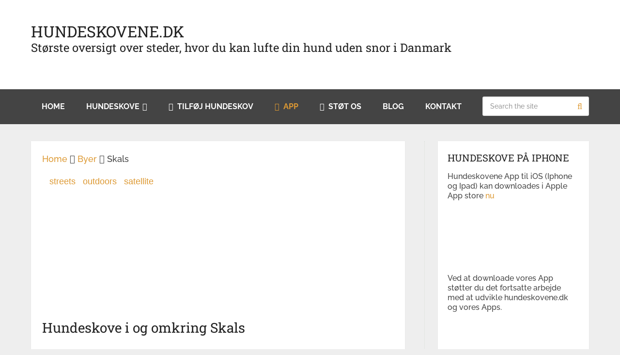

--- FILE ---
content_type: text/html; charset=UTF-8
request_url: https://www.hundeskovene.dk/byer/skals/
body_size: 26656
content:
<!DOCTYPE html>
<html class="no-js" lang="da-DK">


<head itemscope itemtype="http://schema.org/WebSite"><meta name="apple-itunes-app" content="app-id=501353605">
	<meta charset="UTF-8"><script type="b25677d7cbb0e3db09123e43-text/javascript">if(navigator.userAgent.match(/MSIE|Internet Explorer/i)||navigator.userAgent.match(/Trident\/7\..*?rv:11/i)){var href=document.location.href;if(!href.match(/[?&]nowprocket/)){if(href.indexOf("?")==-1){if(href.indexOf("#")==-1){document.location.href=href+"?nowprocket=1"}else{document.location.href=href.replace("#","?nowprocket=1#")}}else{if(href.indexOf("#")==-1){document.location.href=href+"&nowprocket=1"}else{document.location.href=href.replace("#","&nowprocket=1#")}}}}</script><script type="b25677d7cbb0e3db09123e43-text/javascript">class RocketLazyLoadScripts{constructor(){this.v="1.2.3",this.triggerEvents=["keydown","mousedown","mousemove","touchmove","touchstart","touchend","wheel"],this.userEventHandler=this._triggerListener.bind(this),this.touchStartHandler=this._onTouchStart.bind(this),this.touchMoveHandler=this._onTouchMove.bind(this),this.touchEndHandler=this._onTouchEnd.bind(this),this.clickHandler=this._onClick.bind(this),this.interceptedClicks=[],window.addEventListener("pageshow",t=>{this.persisted=t.persisted}),window.addEventListener("DOMContentLoaded",()=>{this._preconnect3rdParties()}),this.delayedScripts={normal:[],async:[],defer:[]},this.trash=[],this.allJQueries=[]}_addUserInteractionListener(t){if(document.hidden){t._triggerListener();return}this.triggerEvents.forEach(e=>window.addEventListener(e,t.userEventHandler,{passive:!0})),window.addEventListener("touchstart",t.touchStartHandler,{passive:!0}),window.addEventListener("mousedown",t.touchStartHandler),document.addEventListener("visibilitychange",t.userEventHandler)}_removeUserInteractionListener(){this.triggerEvents.forEach(t=>window.removeEventListener(t,this.userEventHandler,{passive:!0})),document.removeEventListener("visibilitychange",this.userEventHandler)}_onTouchStart(t){"HTML"!==t.target.tagName&&(window.addEventListener("touchend",this.touchEndHandler),window.addEventListener("mouseup",this.touchEndHandler),window.addEventListener("touchmove",this.touchMoveHandler,{passive:!0}),window.addEventListener("mousemove",this.touchMoveHandler),t.target.addEventListener("click",this.clickHandler),this._renameDOMAttribute(t.target,"onclick","rocket-onclick"),this._pendingClickStarted())}_onTouchMove(t){window.removeEventListener("touchend",this.touchEndHandler),window.removeEventListener("mouseup",this.touchEndHandler),window.removeEventListener("touchmove",this.touchMoveHandler,{passive:!0}),window.removeEventListener("mousemove",this.touchMoveHandler),t.target.removeEventListener("click",this.clickHandler),this._renameDOMAttribute(t.target,"rocket-onclick","onclick"),this._pendingClickFinished()}_onTouchEnd(t){window.removeEventListener("touchend",this.touchEndHandler),window.removeEventListener("mouseup",this.touchEndHandler),window.removeEventListener("touchmove",this.touchMoveHandler,{passive:!0}),window.removeEventListener("mousemove",this.touchMoveHandler)}_onClick(t){t.target.removeEventListener("click",this.clickHandler),this._renameDOMAttribute(t.target,"rocket-onclick","onclick"),this.interceptedClicks.push(t),t.preventDefault(),t.stopPropagation(),t.stopImmediatePropagation(),this._pendingClickFinished()}_replayClicks(){window.removeEventListener("touchstart",this.touchStartHandler,{passive:!0}),window.removeEventListener("mousedown",this.touchStartHandler),this.interceptedClicks.forEach(t=>{t.target.dispatchEvent(new MouseEvent("click",{view:t.view,bubbles:!0,cancelable:!0}))})}_waitForPendingClicks(){return new Promise(t=>{this._isClickPending?this._pendingClickFinished=t:t()})}_pendingClickStarted(){this._isClickPending=!0}_pendingClickFinished(){this._isClickPending=!1}_renameDOMAttribute(t,e,r){t.hasAttribute&&t.hasAttribute(e)&&(event.target.setAttribute(r,event.target.getAttribute(e)),event.target.removeAttribute(e))}_triggerListener(){this._removeUserInteractionListener(this),"loading"===document.readyState?document.addEventListener("DOMContentLoaded",this._loadEverythingNow.bind(this)):this._loadEverythingNow()}_preconnect3rdParties(){let t=[];document.querySelectorAll("script[type=rocketlazyloadscript]").forEach(e=>{if(e.hasAttribute("src")){let r=new URL(e.src).origin;r!==location.origin&&t.push({src:r,crossOrigin:e.crossOrigin||"module"===e.getAttribute("data-rocket-type")})}}),t=[...new Map(t.map(t=>[JSON.stringify(t),t])).values()],this._batchInjectResourceHints(t,"preconnect")}async _loadEverythingNow(){this.lastBreath=Date.now(),this._delayEventListeners(this),this._delayJQueryReady(this),this._handleDocumentWrite(),this._registerAllDelayedScripts(),this._preloadAllScripts(),await this._loadScriptsFromList(this.delayedScripts.normal),await this._loadScriptsFromList(this.delayedScripts.defer),await this._loadScriptsFromList(this.delayedScripts.async);try{await this._triggerDOMContentLoaded(),await this._triggerWindowLoad()}catch(t){console.error(t)}window.dispatchEvent(new Event("rocket-allScriptsLoaded")),this._waitForPendingClicks().then(()=>{this._replayClicks()}),this._emptyTrash()}_registerAllDelayedScripts(){document.querySelectorAll("script[type=rocketlazyloadscript]").forEach(t=>{t.hasAttribute("data-rocket-src")?t.hasAttribute("async")&&!1!==t.async?this.delayedScripts.async.push(t):t.hasAttribute("defer")&&!1!==t.defer||"module"===t.getAttribute("data-rocket-type")?this.delayedScripts.defer.push(t):this.delayedScripts.normal.push(t):this.delayedScripts.normal.push(t)})}async _transformScript(t){return new Promise((await this._littleBreath(),navigator.userAgent.indexOf("Firefox/")>0||""===navigator.vendor)?e=>{let r=document.createElement("script");[...t.attributes].forEach(t=>{let e=t.nodeName;"type"!==e&&("data-rocket-type"===e&&(e="type"),"data-rocket-src"===e&&(e="src"),r.setAttribute(e,t.nodeValue))}),t.text&&(r.text=t.text),r.hasAttribute("src")?(r.addEventListener("load",e),r.addEventListener("error",e)):(r.text=t.text,e());try{t.parentNode.replaceChild(r,t)}catch(i){e()}}:async e=>{function r(){t.setAttribute("data-rocket-status","failed"),e()}try{let i=t.getAttribute("data-rocket-type"),n=t.getAttribute("data-rocket-src");t.text,i?(t.type=i,t.removeAttribute("data-rocket-type")):t.removeAttribute("type"),t.addEventListener("load",function r(){t.setAttribute("data-rocket-status","executed"),e()}),t.addEventListener("error",r),n?(t.removeAttribute("data-rocket-src"),t.src=n):t.src="data:text/javascript;base64,"+window.btoa(unescape(encodeURIComponent(t.text)))}catch(s){r()}})}async _loadScriptsFromList(t){let e=t.shift();return e&&e.isConnected?(await this._transformScript(e),this._loadScriptsFromList(t)):Promise.resolve()}_preloadAllScripts(){this._batchInjectResourceHints([...this.delayedScripts.normal,...this.delayedScripts.defer,...this.delayedScripts.async],"preload")}_batchInjectResourceHints(t,e){var r=document.createDocumentFragment();t.forEach(t=>{let i=t.getAttribute&&t.getAttribute("data-rocket-src")||t.src;if(i){let n=document.createElement("link");n.href=i,n.rel=e,"preconnect"!==e&&(n.as="script"),t.getAttribute&&"module"===t.getAttribute("data-rocket-type")&&(n.crossOrigin=!0),t.crossOrigin&&(n.crossOrigin=t.crossOrigin),t.integrity&&(n.integrity=t.integrity),r.appendChild(n),this.trash.push(n)}}),document.head.appendChild(r)}_delayEventListeners(t){let e={};function r(t,r){!function t(r){!e[r]&&(e[r]={originalFunctions:{add:r.addEventListener,remove:r.removeEventListener},eventsToRewrite:[]},r.addEventListener=function(){arguments[0]=i(arguments[0]),e[r].originalFunctions.add.apply(r,arguments)},r.removeEventListener=function(){arguments[0]=i(arguments[0]),e[r].originalFunctions.remove.apply(r,arguments)});function i(t){return e[r].eventsToRewrite.indexOf(t)>=0?"rocket-"+t:t}}(t),e[t].eventsToRewrite.push(r)}function i(t,e){let r=t[e];Object.defineProperty(t,e,{get:()=>r||function(){},set(i){t["rocket"+e]=r=i}})}r(document,"DOMContentLoaded"),r(window,"DOMContentLoaded"),r(window,"load"),r(window,"pageshow"),r(document,"readystatechange"),i(document,"onreadystatechange"),i(window,"onload"),i(window,"onpageshow")}_delayJQueryReady(t){let e;function r(r){if(r&&r.fn&&!t.allJQueries.includes(r)){r.fn.ready=r.fn.init.prototype.ready=function(e){return t.domReadyFired?e.bind(document)(r):document.addEventListener("rocket-DOMContentLoaded",()=>e.bind(document)(r)),r([])};let i=r.fn.on;r.fn.on=r.fn.init.prototype.on=function(){if(this[0]===window){function t(t){return t.split(" ").map(t=>"load"===t||0===t.indexOf("load.")?"rocket-jquery-load":t).join(" ")}"string"==typeof arguments[0]||arguments[0]instanceof String?arguments[0]=t(arguments[0]):"object"==typeof arguments[0]&&Object.keys(arguments[0]).forEach(e=>{let r=arguments[0][e];delete arguments[0][e],arguments[0][t(e)]=r})}return i.apply(this,arguments),this},t.allJQueries.push(r)}e=r}r(window.jQuery),Object.defineProperty(window,"jQuery",{get:()=>e,set(t){r(t)}})}async _triggerDOMContentLoaded(){this.domReadyFired=!0,await this._littleBreath(),document.dispatchEvent(new Event("rocket-DOMContentLoaded")),await this._littleBreath(),window.dispatchEvent(new Event("rocket-DOMContentLoaded")),await this._littleBreath(),document.dispatchEvent(new Event("rocket-readystatechange")),await this._littleBreath(),document.rocketonreadystatechange&&document.rocketonreadystatechange()}async _triggerWindowLoad(){await this._littleBreath(),window.dispatchEvent(new Event("rocket-load")),await this._littleBreath(),window.rocketonload&&window.rocketonload(),await this._littleBreath(),this.allJQueries.forEach(t=>t(window).trigger("rocket-jquery-load")),await this._littleBreath();let t=new Event("rocket-pageshow");t.persisted=this.persisted,window.dispatchEvent(t),await this._littleBreath(),window.rocketonpageshow&&window.rocketonpageshow({persisted:this.persisted})}_handleDocumentWrite(){let t=new Map;document.write=document.writeln=function(e){let r=document.currentScript;r||console.error("WPRocket unable to document.write this: "+e);let i=document.createRange(),n=r.parentElement,s=t.get(r);void 0===s&&(s=r.nextSibling,t.set(r,s));let a=document.createDocumentFragment();i.setStart(a,0),a.appendChild(i.createContextualFragment(e)),n.insertBefore(a,s)}}async _littleBreath(){Date.now()-this.lastBreath>45&&(await this._requestAnimFrame(),this.lastBreath=Date.now())}async _requestAnimFrame(){return document.hidden?new Promise(t=>setTimeout(t)):new Promise(t=>requestAnimationFrame(t))}_emptyTrash(){this.trash.forEach(t=>t.remove())}static run(){let t=new RocketLazyLoadScripts;t._addUserInteractionListener(t)}}RocketLazyLoadScripts.run();</script>
	
	<!-- Always force latest IE rendering engine (even in intranet) & Chrome Frame -->
	<!--[if IE ]>
	<meta http-equiv="X-UA-Compatible" content="IE=edge,chrome=1">
	<![endif]-->
	<link rel="profile" href="//gmpg.org/xfn/11" />
	
					<link rel="icon" href="//m3k8z4z5.rocketcdn.me/wp-content/files/favicon.png" type="image/x-icon" />
		
					<!-- IE10 Tile.-->
			<meta name="msapplication-TileColor" content="#FFFFFF">
			<meta name="msapplication-TileImage" content="https://m3k8z4z5.rocketcdn.me/wp-content/files/hundeskove-logo-144x144-1.png">
		
					<!--iOS/android/handheld specific -->
			<link rel="apple-touch-icon-precomposed" href="//m3k8z4z5.rocketcdn.me/wp-content/files/hundeskove-logo-152x152-1.png" />
		
					<meta name="viewport" content="width=device-width, initial-scale=1">
			<meta name="apple-mobile-web-app-capable" content="yes">
			<meta name="apple-mobile-web-app-status-bar-style" content="black">
		
							
		<meta itemprop="name" content="Hundeskovene.dk" />
		<meta itemprop="url" content="https://www.hundeskovene.dk" />

					<link rel="pingback" href="//www.hundeskovene.dk/xmlrpc.php" />
	<!--<link type="text/css" rel="stylesheet" href="" />-->
	   <!-- Mapbox style -->
	<!-- <link href="//api.mapbox.com/mapbox-gl-js/v1.9.0/mapbox-gl.css" rel="stylesheet" /> -->
    
	
	
    <!--  -->
	   <!-- end mapbox style  -->
	<meta name='robots' content='index, follow, max-image-preview:large, max-snippet:-1, max-video-preview:-1' />
	<style></style>
	<script type="rocketlazyloadscript" data-rocket-type="text/javascript">document.documentElement.className = document.documentElement.className.replace( /\bno-js\b/,'js' );</script>
	<!-- This site is optimized with the Yoast SEO Premium plugin v16.2 (Yoast SEO v24.9) - https://yoast.com/wordpress/plugins/seo/ -->
	<title>Hundeskove i og omkring Skals by | Hundeskovene.dk</title><link rel="preload" as="font" href="//m3k8z4z5.rocketcdn.me/wp-content/plugins/ct-ultimate-gdpr/assets/css/fonts/font-awesome/fonts/fontawesome-webfont.woff2?v=4.7.0" crossorigin><link rel="preload" as="font" href="//m3k8z4z5.rocketcdn.me/wp-content/themes/mts_schema/fonts/fontawesome-webfont.woff2" crossorigin><link rel="preload" as="font" href="//fonts.gstatic.com/s/raleway/v29/1Ptug8zYS_SKggPNyC0ITw.woff2" crossorigin><link rel="preload" as="font" href="//fonts.gstatic.com/s/robotoslab/v33/BngMUXZYTXPIvIBgJJSb6ufN5qU.woff2" crossorigin><style id="wpr-usedcss">.mapboxgl-map{font:12px/20px Helvetica Neue,Arial,Helvetica,sans-serif;overflow:hidden;position:relative;-webkit-tap-highlight-color:transparent}.mapboxgl-canvas{position:absolute;left:0;top:0}.mapboxgl-map:-webkit-full-screen{width:100%;height:100%}.mapboxgl-canary{background-color:salmon}.mapboxgl-canvas-container.mapboxgl-interactive,.mapboxgl-ctrl-group button.mapboxgl-ctrl-compass{cursor:-webkit-grab;cursor:-moz-grab;cursor:grab;-moz-user-select:none;-webkit-user-select:none;-ms-user-select:none;user-select:none}.mapboxgl-canvas-container.mapboxgl-interactive:active,.mapboxgl-ctrl-group button.mapboxgl-ctrl-compass:active{cursor:-webkit-grabbing;cursor:-moz-grabbing;cursor:grabbing}.mapboxgl-canvas-container.mapboxgl-touch-zoom-rotate,.mapboxgl-canvas-container.mapboxgl-touch-zoom-rotate .mapboxgl-canvas{touch-action:pan-x pan-y}.mapboxgl-canvas-container.mapboxgl-touch-drag-pan,.mapboxgl-canvas-container.mapboxgl-touch-drag-pan .mapboxgl-canvas{touch-action:pinch-zoom}.mapboxgl-canvas-container.mapboxgl-touch-zoom-rotate.mapboxgl-touch-drag-pan,.mapboxgl-canvas-container.mapboxgl-touch-zoom-rotate.mapboxgl-touch-drag-pan .mapboxgl-canvas{touch-action:none}.mapboxgl-ctrl-bottom-left,.mapboxgl-ctrl-bottom-right,.mapboxgl-ctrl-top-left,.mapboxgl-ctrl-top-right{position:absolute;pointer-events:none;z-index:2}.mapboxgl-ctrl-top-left{top:0;left:0}.mapboxgl-ctrl-top-right{top:0;right:0}.mapboxgl-ctrl-bottom-left{bottom:0;left:0}.mapboxgl-ctrl-bottom-right{right:0;bottom:0}.mapboxgl-ctrl{clear:both;pointer-events:auto;transform:translate(0)}.mapboxgl-ctrl-top-left .mapboxgl-ctrl{margin:10px 0 0 10px;float:left}.mapboxgl-ctrl-top-right .mapboxgl-ctrl{margin:10px 10px 0 0;float:right}.mapboxgl-ctrl-bottom-left .mapboxgl-ctrl{margin:0 0 10px 10px;float:left}.mapboxgl-ctrl-bottom-right .mapboxgl-ctrl{margin:0 10px 10px 0;float:right}.mapboxgl-ctrl-group{border-radius:4px;background:#fff}.mapboxgl-ctrl-group:not(:empty){-moz-box-shadow:0 0 2px rgba(0,0,0,.1);-webkit-box-shadow:0 0 2px rgba(0,0,0,.1);box-shadow:0 0 0 2px rgba(0,0,0,.1)}.mapboxgl-ctrl-group button{width:29px;height:29px;display:block;padding:0;outline:0;border:0;box-sizing:border-box;background-color:transparent;cursor:pointer}.mapboxgl-ctrl-group button+button{border-top:1px solid #ddd}.mapboxgl-ctrl button .mapboxgl-ctrl-icon{display:block;width:100%;height:100%;background-repeat:no-repeat;background-position:50%}.mapboxgl-ctrl button::-moz-focus-inner{border:0;padding:0}.mapboxgl-ctrl-group button:focus{box-shadow:0 0 2px 2px #0096ff}.mapboxgl-ctrl button:disabled{cursor:not-allowed}.mapboxgl-ctrl button:disabled .mapboxgl-ctrl-icon{opacity:.25}.mapboxgl-ctrl button:not(:disabled):hover{background-color:rgba(0,0,0,.05)}.mapboxgl-ctrl-group button:focus:focus-visible{box-shadow:0 0 2px 2px #0096ff}.mapboxgl-ctrl-group button:focus:not(:focus-visible){box-shadow:none}.mapboxgl-ctrl-group button:focus:first-child{border-radius:4px 4px 0 0}.mapboxgl-ctrl-group button:focus:last-child{border-radius:0 0 4px 4px}.mapboxgl-ctrl-group button:focus:only-child{border-radius:inherit}.mapboxgl-ctrl button.mapboxgl-ctrl-zoom-out .mapboxgl-ctrl-icon{background-image:url("data:image/svg+xml;charset=utf-8,%3Csvg width='29' height='29' viewBox='0 0 29 29' xmlns='http://www.w3.org/2000/svg' fill='%23333'%3E%3Cpath d='M10 13c-.75 0-1.5.75-1.5 1.5S9.25 16 10 16h9c.75 0 1.5-.75 1.5-1.5S19.75 13 19 13h-9z'/%3E%3C/svg%3E")}.mapboxgl-ctrl button.mapboxgl-ctrl-zoom-in .mapboxgl-ctrl-icon{background-image:url("data:image/svg+xml;charset=utf-8,%3Csvg width='29' height='29' viewBox='0 0 29 29' xmlns='http://www.w3.org/2000/svg' fill='%23333'%3E%3Cpath d='M14.5 8.5c-.75 0-1.5.75-1.5 1.5v3h-3c-.75 0-1.5.75-1.5 1.5S9.25 16 10 16h3v3c0 .75.75 1.5 1.5 1.5S16 19.75 16 19v-3h3c.75 0 1.5-.75 1.5-1.5S19.75 13 19 13h-3v-3c0-.75-.75-1.5-1.5-1.5z'/%3E%3C/svg%3E")}@media (-ms-high-contrast:active){.mapboxgl-ctrl-group:not(:empty){box-shadow:0 0 0 2px ButtonText}.mapboxgl-ctrl-icon{background-color:transparent}.mapboxgl-ctrl-group button+button{border-top:1px solid ButtonText}.mapboxgl-ctrl button.mapboxgl-ctrl-zoom-out .mapboxgl-ctrl-icon{background-image:url("data:image/svg+xml;charset=utf-8,%3Csvg width='29' height='29' viewBox='0 0 29 29' xmlns='http://www.w3.org/2000/svg' fill='%23fff'%3E%3Cpath d='M10 13c-.75 0-1.5.75-1.5 1.5S9.25 16 10 16h9c.75 0 1.5-.75 1.5-1.5S19.75 13 19 13h-9z'/%3E%3C/svg%3E")}.mapboxgl-ctrl button.mapboxgl-ctrl-zoom-in .mapboxgl-ctrl-icon{background-image:url("data:image/svg+xml;charset=utf-8,%3Csvg width='29' height='29' viewBox='0 0 29 29' xmlns='http://www.w3.org/2000/svg' fill='%23fff'%3E%3Cpath d='M14.5 8.5c-.75 0-1.5.75-1.5 1.5v3h-3c-.75 0-1.5.75-1.5 1.5S9.25 16 10 16h3v3c0 .75.75 1.5 1.5 1.5S16 19.75 16 19v-3h3c.75 0 1.5-.75 1.5-1.5S19.75 13 19 13h-3v-3c0-.75-.75-1.5-1.5-1.5z'/%3E%3C/svg%3E")}}@media (-ms-high-contrast:black-on-white){.mapboxgl-ctrl button.mapboxgl-ctrl-zoom-out .mapboxgl-ctrl-icon{background-image:url("data:image/svg+xml;charset=utf-8,%3Csvg width='29' height='29' viewBox='0 0 29 29' xmlns='http://www.w3.org/2000/svg'%3E%3Cpath d='M10 13c-.75 0-1.5.75-1.5 1.5S9.25 16 10 16h9c.75 0 1.5-.75 1.5-1.5S19.75 13 19 13h-9z'/%3E%3C/svg%3E")}.mapboxgl-ctrl button.mapboxgl-ctrl-zoom-in .mapboxgl-ctrl-icon{background-image:url("data:image/svg+xml;charset=utf-8,%3Csvg width='29' height='29' viewBox='0 0 29 29' xmlns='http://www.w3.org/2000/svg'%3E%3Cpath d='M14.5 8.5c-.75 0-1.5.75-1.5 1.5v3h-3c-.75 0-1.5.75-1.5 1.5S9.25 16 10 16h3v3c0 .75.75 1.5 1.5 1.5S16 19.75 16 19v-3h3c.75 0 1.5-.75 1.5-1.5S19.75 13 19 13h-3v-3c0-.75-.75-1.5-1.5-1.5z'/%3E%3C/svg%3E")}}.mapboxgl-ctrl button.mapboxgl-ctrl-fullscreen .mapboxgl-ctrl-icon{background-image:url("data:image/svg+xml;charset=utf-8,%3Csvg width='29' height='29' viewBox='0 0 29 29' xmlns='http://www.w3.org/2000/svg' fill='%23333'%3E%3Cpath d='M24 16v5.5c0 1.75-.75 2.5-2.5 2.5H16v-1l3-1.5-4-5.5 1-1 5.5 4 1.5-3h1zM6 16l1.5 3 5.5-4 1 1-4 5.5 3 1.5v1H7.5C5.75 24 5 23.25 5 21.5V16h1zm7-11v1l-3 1.5 4 5.5-1 1-5.5-4L6 13H5V7.5C5 5.75 5.75 5 7.5 5H13zm11 2.5c0-1.75-.75-2.5-2.5-2.5H16v1l3 1.5-4 5.5 1 1 5.5-4 1.5 3h1V7.5z'/%3E%3C/svg%3E")}@media (-ms-high-contrast:active){.mapboxgl-ctrl button.mapboxgl-ctrl-fullscreen .mapboxgl-ctrl-icon{background-image:url("data:image/svg+xml;charset=utf-8,%3Csvg width='29' height='29' viewBox='0 0 29 29' xmlns='http://www.w3.org/2000/svg' fill='%23fff'%3E%3Cpath d='M24 16v5.5c0 1.75-.75 2.5-2.5 2.5H16v-1l3-1.5-4-5.5 1-1 5.5 4 1.5-3h1zM6 16l1.5 3 5.5-4 1 1-4 5.5 3 1.5v1H7.5C5.75 24 5 23.25 5 21.5V16h1zm7-11v1l-3 1.5 4 5.5-1 1-5.5-4L6 13H5V7.5C5 5.75 5.75 5 7.5 5H13zm11 2.5c0-1.75-.75-2.5-2.5-2.5H16v1l3 1.5-4 5.5 1 1 5.5-4 1.5 3h1V7.5z'/%3E%3C/svg%3E")}}@media (-ms-high-contrast:black-on-white){.mapboxgl-ctrl button.mapboxgl-ctrl-fullscreen .mapboxgl-ctrl-icon{background-image:url("data:image/svg+xml;charset=utf-8,%3Csvg width='29' height='29' viewBox='0 0 29 29' xmlns='http://www.w3.org/2000/svg'%3E%3Cpath d='M24 16v5.5c0 1.75-.75 2.5-2.5 2.5H16v-1l3-1.5-4-5.5 1-1 5.5 4 1.5-3h1zM6 16l1.5 3 5.5-4 1 1-4 5.5 3 1.5v1H7.5C5.75 24 5 23.25 5 21.5V16h1zm7-11v1l-3 1.5 4 5.5-1 1-5.5-4L6 13H5V7.5C5 5.75 5.75 5 7.5 5H13zm11 2.5c0-1.75-.75-2.5-2.5-2.5H16v1l3 1.5-4 5.5 1 1 5.5-4 1.5 3h1V7.5z'/%3E%3C/svg%3E")}}.mapboxgl-ctrl button.mapboxgl-ctrl-compass .mapboxgl-ctrl-icon{background-image:url("data:image/svg+xml;charset=utf-8,%3Csvg width='29' height='29' viewBox='0 0 29 29' xmlns='http://www.w3.org/2000/svg' fill='%23333'%3E%3Cpath d='M10.5 14l4-8 4 8h-8z'/%3E%3Cpath d='M10.5 16l4 8 4-8h-8z' fill='%23ccc'/%3E%3C/svg%3E")}@-ms-keyframes mapboxgl-spin{0%{-ms-transform:rotate(0)}to{-ms-transform:rotate(1turn)}}a.mapboxgl-ctrl-logo{width:88px;height:23px;margin:0 0 -4px -4px;display:block;background-repeat:no-repeat;cursor:pointer;overflow:hidden;background-image:url("data:image/svg+xml;charset=utf-8,%3Csvg width='88' height='23' viewBox='0 0 88 23' xmlns='http://www.w3.org/2000/svg' xmlns:xlink='http://www.w3.org/1999/xlink' fill-rule='evenodd'%3E%3Cdefs%3E%3Cpath id='a' d='M11.5 2.25c5.105 0 9.25 4.145 9.25 9.25s-4.145 9.25-9.25 9.25-9.25-4.145-9.25-9.25 4.145-9.25 9.25-9.25zM6.997 15.983c-.051-.338-.828-5.802 2.233-8.873a4.395 4.395 0 013.13-1.28c1.27 0 2.49.51 3.39 1.42.91.9 1.42 2.12 1.42 3.39 0 1.18-.449 2.301-1.28 3.13C12.72 16.93 7 16 7 16l-.003-.017zM15.3 10.5l-2 .8-.8 2-.8-2-2-.8 2-.8.8-2 .8 2 2 .8z'/%3E%3Cpath id='b' d='M50.63 8c.13 0 .23.1.23.23V9c.7-.76 1.7-1.18 2.73-1.18 2.17 0 3.95 1.85 3.95 4.17s-1.77 4.19-3.94 4.19c-1.04 0-2.03-.43-2.74-1.18v3.77c0 .13-.1.23-.23.23h-1.4c-.13 0-.23-.1-.23-.23V8.23c0-.12.1-.23.23-.23h1.4zm-3.86.01c.01 0 .01 0 .01-.01.13 0 .22.1.22.22v7.55c0 .12-.1.23-.23.23h-1.4c-.13 0-.23-.1-.23-.23V15c-.7.76-1.69 1.19-2.73 1.19-2.17 0-3.94-1.87-3.94-4.19 0-2.32 1.77-4.19 3.94-4.19 1.03 0 2.02.43 2.73 1.18v-.75c0-.12.1-.23.23-.23h1.4zm26.375-.19a4.24 4.24 0 00-4.16 3.29c-.13.59-.13 1.19 0 1.77a4.233 4.233 0 004.17 3.3c2.35 0 4.26-1.87 4.26-4.19 0-2.32-1.9-4.17-4.27-4.17zM60.63 5c.13 0 .23.1.23.23v3.76c.7-.76 1.7-1.18 2.73-1.18 1.88 0 3.45 1.4 3.84 3.28.13.59.13 1.2 0 1.8-.39 1.88-1.96 3.29-3.84 3.29-1.03 0-2.02-.43-2.73-1.18v.77c0 .12-.1.23-.23.23h-1.4c-.13 0-.23-.1-.23-.23V5.23c0-.12.1-.23.23-.23h1.4zm-34 11h-1.4c-.13 0-.23-.11-.23-.23V8.22c.01-.13.1-.22.23-.22h1.4c.13 0 .22.11.23.22v.68c.5-.68 1.3-1.09 2.16-1.1h.03c1.09 0 2.09.6 2.6 1.55.45-.95 1.4-1.55 2.44-1.56 1.62 0 2.93 1.25 2.9 2.78l.03 5.2c0 .13-.1.23-.23.23h-1.41c-.13 0-.23-.11-.23-.23v-4.59c0-.98-.74-1.71-1.62-1.71-.8 0-1.46.7-1.59 1.62l.01 4.68c0 .13-.11.23-.23.23h-1.41c-.13 0-.23-.11-.23-.23v-4.59c0-.98-.74-1.71-1.62-1.71-.85 0-1.54.79-1.6 1.8v4.5c0 .13-.1.23-.23.23zm53.615 0h-1.61c-.04 0-.08-.01-.12-.03-.09-.06-.13-.19-.06-.28l2.43-3.71-2.39-3.65a.213.213 0 01-.03-.12c0-.12.09-.21.21-.21h1.61c.13 0 .24.06.3.17l1.41 2.37 1.4-2.37a.34.34 0 01.3-.17h1.6c.04 0 .08.01.12.03.09.06.13.19.06.28l-2.37 3.65 2.43 3.7c0 .05.01.09.01.13 0 .12-.09.21-.21.21h-1.61c-.13 0-.24-.06-.3-.17l-1.44-2.42-1.44 2.42a.34.34 0 01-.3.17zm-7.12-1.49c-1.33 0-2.42-1.12-2.42-2.51 0-1.39 1.08-2.52 2.42-2.52 1.33 0 2.42 1.12 2.42 2.51 0 1.39-1.08 2.51-2.42 2.52zm-19.865 0c-1.32 0-2.39-1.11-2.42-2.48v-.07c.02-1.38 1.09-2.49 2.4-2.49 1.32 0 2.41 1.12 2.41 2.51 0 1.39-1.07 2.52-2.39 2.53zm-8.11-2.48c-.01 1.37-1.09 2.47-2.41 2.47s-2.42-1.12-2.42-2.51c0-1.39 1.08-2.52 2.4-2.52 1.33 0 2.39 1.11 2.41 2.48l.02.08zm18.12 2.47c-1.32 0-2.39-1.11-2.41-2.48v-.06c.02-1.38 1.09-2.48 2.41-2.48s2.42 1.12 2.42 2.51c0 1.39-1.09 2.51-2.42 2.51z'/%3E%3C/defs%3E%3Cmask id='c'%3E%3Crect width='100%25' height='100%25' fill='%23fff'/%3E%3Cuse xlink:href='%23a'/%3E%3Cuse xlink:href='%23b'/%3E%3C/mask%3E%3Cg opacity='.3' stroke='%23000' stroke-width='3'%3E%3Ccircle mask='url(%23c)' cx='11.5' cy='11.5' r='9.25'/%3E%3Cuse xlink:href='%23b' mask='url(%23c)'/%3E%3C/g%3E%3Cg opacity='.9' fill='%23fff'%3E%3Cuse xlink:href='%23a'/%3E%3Cuse xlink:href='%23b'/%3E%3C/g%3E%3C/svg%3E")}@media (-ms-high-contrast:active){.mapboxgl-ctrl button.mapboxgl-ctrl-compass .mapboxgl-ctrl-icon{background-image:url("data:image/svg+xml;charset=utf-8,%3Csvg width='29' height='29' viewBox='0 0 29 29' xmlns='http://www.w3.org/2000/svg' fill='%23fff'%3E%3Cpath d='M10.5 14l4-8 4 8h-8z'/%3E%3Cpath d='M10.5 16l4 8 4-8h-8z' fill='%23999'/%3E%3C/svg%3E")}a.mapboxgl-ctrl-logo{background-color:transparent;background-image:url("data:image/svg+xml;charset=utf-8,%3Csvg width='88' height='23' viewBox='0 0 88 23' xmlns='http://www.w3.org/2000/svg' xmlns:xlink='http://www.w3.org/1999/xlink' fill-rule='evenodd'%3E%3Cdefs%3E%3Cpath id='a' d='M11.5 2.25c5.105 0 9.25 4.145 9.25 9.25s-4.145 9.25-9.25 9.25-9.25-4.145-9.25-9.25 4.145-9.25 9.25-9.25zM6.997 15.983c-.051-.338-.828-5.802 2.233-8.873a4.395 4.395 0 013.13-1.28c1.27 0 2.49.51 3.39 1.42.91.9 1.42 2.12 1.42 3.39 0 1.18-.449 2.301-1.28 3.13C12.72 16.93 7 16 7 16l-.003-.017zM15.3 10.5l-2 .8-.8 2-.8-2-2-.8 2-.8.8-2 .8 2 2 .8z'/%3E%3Cpath id='b' d='M50.63 8c.13 0 .23.1.23.23V9c.7-.76 1.7-1.18 2.73-1.18 2.17 0 3.95 1.85 3.95 4.17s-1.77 4.19-3.94 4.19c-1.04 0-2.03-.43-2.74-1.18v3.77c0 .13-.1.23-.23.23h-1.4c-.13 0-.23-.1-.23-.23V8.23c0-.12.1-.23.23-.23h1.4zm-3.86.01c.01 0 .01 0 .01-.01.13 0 .22.1.22.22v7.55c0 .12-.1.23-.23.23h-1.4c-.13 0-.23-.1-.23-.23V15c-.7.76-1.69 1.19-2.73 1.19-2.17 0-3.94-1.87-3.94-4.19 0-2.32 1.77-4.19 3.94-4.19 1.03 0 2.02.43 2.73 1.18v-.75c0-.12.1-.23.23-.23h1.4zm26.375-.19a4.24 4.24 0 00-4.16 3.29c-.13.59-.13 1.19 0 1.77a4.233 4.233 0 004.17 3.3c2.35 0 4.26-1.87 4.26-4.19 0-2.32-1.9-4.17-4.27-4.17zM60.63 5c.13 0 .23.1.23.23v3.76c.7-.76 1.7-1.18 2.73-1.18 1.88 0 3.45 1.4 3.84 3.28.13.59.13 1.2 0 1.8-.39 1.88-1.96 3.29-3.84 3.29-1.03 0-2.02-.43-2.73-1.18v.77c0 .12-.1.23-.23.23h-1.4c-.13 0-.23-.1-.23-.23V5.23c0-.12.1-.23.23-.23h1.4zm-34 11h-1.4c-.13 0-.23-.11-.23-.23V8.22c.01-.13.1-.22.23-.22h1.4c.13 0 .22.11.23.22v.68c.5-.68 1.3-1.09 2.16-1.1h.03c1.09 0 2.09.6 2.6 1.55.45-.95 1.4-1.55 2.44-1.56 1.62 0 2.93 1.25 2.9 2.78l.03 5.2c0 .13-.1.23-.23.23h-1.41c-.13 0-.23-.11-.23-.23v-4.59c0-.98-.74-1.71-1.62-1.71-.8 0-1.46.7-1.59 1.62l.01 4.68c0 .13-.11.23-.23.23h-1.41c-.13 0-.23-.11-.23-.23v-4.59c0-.98-.74-1.71-1.62-1.71-.85 0-1.54.79-1.6 1.8v4.5c0 .13-.1.23-.23.23zm53.615 0h-1.61c-.04 0-.08-.01-.12-.03-.09-.06-.13-.19-.06-.28l2.43-3.71-2.39-3.65a.213.213 0 01-.03-.12c0-.12.09-.21.21-.21h1.61c.13 0 .24.06.3.17l1.41 2.37 1.4-2.37a.34.34 0 01.3-.17h1.6c.04 0 .08.01.12.03.09.06.13.19.06.28l-2.37 3.65 2.43 3.7c0 .05.01.09.01.13 0 .12-.09.21-.21.21h-1.61c-.13 0-.24-.06-.3-.17l-1.44-2.42-1.44 2.42a.34.34 0 01-.3.17zm-7.12-1.49c-1.33 0-2.42-1.12-2.42-2.51 0-1.39 1.08-2.52 2.42-2.52 1.33 0 2.42 1.12 2.42 2.51 0 1.39-1.08 2.51-2.42 2.52zm-19.865 0c-1.32 0-2.39-1.11-2.42-2.48v-.07c.02-1.38 1.09-2.49 2.4-2.49 1.32 0 2.41 1.12 2.41 2.51 0 1.39-1.07 2.52-2.39 2.53zm-8.11-2.48c-.01 1.37-1.09 2.47-2.41 2.47s-2.42-1.12-2.42-2.51c0-1.39 1.08-2.52 2.4-2.52 1.33 0 2.39 1.11 2.41 2.48l.02.08zm18.12 2.47c-1.32 0-2.39-1.11-2.41-2.48v-.06c.02-1.38 1.09-2.48 2.41-2.48s2.42 1.12 2.42 2.51c0 1.39-1.09 2.51-2.42 2.51z'/%3E%3C/defs%3E%3Cmask id='c'%3E%3Crect width='100%25' height='100%25' fill='%23fff'/%3E%3Cuse xlink:href='%23a'/%3E%3Cuse xlink:href='%23b'/%3E%3C/mask%3E%3Cg stroke='%23000' stroke-width='3'%3E%3Ccircle mask='url(%23c)' cx='11.5' cy='11.5' r='9.25'/%3E%3Cuse xlink:href='%23b' mask='url(%23c)'/%3E%3C/g%3E%3Cg fill='%23fff'%3E%3Cuse xlink:href='%23a'/%3E%3Cuse xlink:href='%23b'/%3E%3C/g%3E%3C/svg%3E")}}@media (-ms-high-contrast:black-on-white){.mapboxgl-ctrl button.mapboxgl-ctrl-compass .mapboxgl-ctrl-icon{background-image:url("data:image/svg+xml;charset=utf-8,%3Csvg width='29' height='29' viewBox='0 0 29 29' xmlns='http://www.w3.org/2000/svg'%3E%3Cpath d='M10.5 14l4-8 4 8h-8z'/%3E%3Cpath d='M10.5 16l4 8 4-8h-8z' fill='%23ccc'/%3E%3C/svg%3E")}a.mapboxgl-ctrl-logo{background-image:url("data:image/svg+xml;charset=utf-8,%3Csvg width='88' height='23' viewBox='0 0 88 23' xmlns='http://www.w3.org/2000/svg' xmlns:xlink='http://www.w3.org/1999/xlink' fill-rule='evenodd'%3E%3Cdefs%3E%3Cpath id='a' d='M11.5 2.25c5.105 0 9.25 4.145 9.25 9.25s-4.145 9.25-9.25 9.25-9.25-4.145-9.25-9.25 4.145-9.25 9.25-9.25zM6.997 15.983c-.051-.338-.828-5.802 2.233-8.873a4.395 4.395 0 013.13-1.28c1.27 0 2.49.51 3.39 1.42.91.9 1.42 2.12 1.42 3.39 0 1.18-.449 2.301-1.28 3.13C12.72 16.93 7 16 7 16l-.003-.017zM15.3 10.5l-2 .8-.8 2-.8-2-2-.8 2-.8.8-2 .8 2 2 .8z'/%3E%3Cpath id='b' d='M50.63 8c.13 0 .23.1.23.23V9c.7-.76 1.7-1.18 2.73-1.18 2.17 0 3.95 1.85 3.95 4.17s-1.77 4.19-3.94 4.19c-1.04 0-2.03-.43-2.74-1.18v3.77c0 .13-.1.23-.23.23h-1.4c-.13 0-.23-.1-.23-.23V8.23c0-.12.1-.23.23-.23h1.4zm-3.86.01c.01 0 .01 0 .01-.01.13 0 .22.1.22.22v7.55c0 .12-.1.23-.23.23h-1.4c-.13 0-.23-.1-.23-.23V15c-.7.76-1.69 1.19-2.73 1.19-2.17 0-3.94-1.87-3.94-4.19 0-2.32 1.77-4.19 3.94-4.19 1.03 0 2.02.43 2.73 1.18v-.75c0-.12.1-.23.23-.23h1.4zm26.375-.19a4.24 4.24 0 00-4.16 3.29c-.13.59-.13 1.19 0 1.77a4.233 4.233 0 004.17 3.3c2.35 0 4.26-1.87 4.26-4.19 0-2.32-1.9-4.17-4.27-4.17zM60.63 5c.13 0 .23.1.23.23v3.76c.7-.76 1.7-1.18 2.73-1.18 1.88 0 3.45 1.4 3.84 3.28.13.59.13 1.2 0 1.8-.39 1.88-1.96 3.29-3.84 3.29-1.03 0-2.02-.43-2.73-1.18v.77c0 .12-.1.23-.23.23h-1.4c-.13 0-.23-.1-.23-.23V5.23c0-.12.1-.23.23-.23h1.4zm-34 11h-1.4c-.13 0-.23-.11-.23-.23V8.22c.01-.13.1-.22.23-.22h1.4c.13 0 .22.11.23.22v.68c.5-.68 1.3-1.09 2.16-1.1h.03c1.09 0 2.09.6 2.6 1.55.45-.95 1.4-1.55 2.44-1.56 1.62 0 2.93 1.25 2.9 2.78l.03 5.2c0 .13-.1.23-.23.23h-1.41c-.13 0-.23-.11-.23-.23v-4.59c0-.98-.74-1.71-1.62-1.71-.8 0-1.46.7-1.59 1.62l.01 4.68c0 .13-.11.23-.23.23h-1.41c-.13 0-.23-.11-.23-.23v-4.59c0-.98-.74-1.71-1.62-1.71-.85 0-1.54.79-1.6 1.8v4.5c0 .13-.1.23-.23.23zm53.615 0h-1.61c-.04 0-.08-.01-.12-.03-.09-.06-.13-.19-.06-.28l2.43-3.71-2.39-3.65a.213.213 0 01-.03-.12c0-.12.09-.21.21-.21h1.61c.13 0 .24.06.3.17l1.41 2.37 1.4-2.37a.34.34 0 01.3-.17h1.6c.04 0 .08.01.12.03.09.06.13.19.06.28l-2.37 3.65 2.43 3.7c0 .05.01.09.01.13 0 .12-.09.21-.21.21h-1.61c-.13 0-.24-.06-.3-.17l-1.44-2.42-1.44 2.42a.34.34 0 01-.3.17zm-7.12-1.49c-1.33 0-2.42-1.12-2.42-2.51 0-1.39 1.08-2.52 2.42-2.52 1.33 0 2.42 1.12 2.42 2.51 0 1.39-1.08 2.51-2.42 2.52zm-19.865 0c-1.32 0-2.39-1.11-2.42-2.48v-.07c.02-1.38 1.09-2.49 2.4-2.49 1.32 0 2.41 1.12 2.41 2.51 0 1.39-1.07 2.52-2.39 2.53zm-8.11-2.48c-.01 1.37-1.09 2.47-2.41 2.47s-2.42-1.12-2.42-2.51c0-1.39 1.08-2.52 2.4-2.52 1.33 0 2.39 1.11 2.41 2.48l.02.08zm18.12 2.47c-1.32 0-2.39-1.11-2.41-2.48v-.06c.02-1.38 1.09-2.48 2.41-2.48s2.42 1.12 2.42 2.51c0 1.39-1.09 2.51-2.42 2.51z'/%3E%3C/defs%3E%3Cmask id='c'%3E%3Crect width='100%25' height='100%25' fill='%23fff'/%3E%3Cuse xlink:href='%23a'/%3E%3Cuse xlink:href='%23b'/%3E%3C/mask%3E%3Cg stroke='%23fff' stroke-width='3' fill='%23fff'%3E%3Ccircle mask='url(%23c)' cx='11.5' cy='11.5' r='9.25'/%3E%3Cuse xlink:href='%23b' mask='url(%23c)'/%3E%3C/g%3E%3Cuse xlink:href='%23a'/%3E%3Cuse xlink:href='%23b'/%3E%3C/svg%3E")}}.mapboxgl-ctrl.mapboxgl-ctrl-attrib{padding:0 5px;background-color:hsla(0,0%,100%,.5);margin:0}.mapboxgl-ctrl-attrib a{color:rgba(0,0,0,.75);text-decoration:none}.mapboxgl-ctrl-attrib a:hover{color:inherit;text-decoration:underline}.mapboxgl-attrib-empty{display:none}.mapboxgl-marker{position:absolute;top:0;left:0;will-change:transform}@-ms-keyframes mapboxgl-user-location-dot-pulse{0%{-ms-transform:scale(1);opacity:1}70%{-ms-transform:scale(3);opacity:0}to{-ms-transform:scale(1);opacity:0}}:root{--wp-admin-theme-color:#007cba;--wp-admin-theme-color--rgb:0,124,186;--wp-admin-theme-color-darker-10:#006ba1;--wp-admin-theme-color-darker-10--rgb:0,107,161;--wp-admin-theme-color-darker-20:#005a87;--wp-admin-theme-color-darker-20--rgb:0,90,135;--wp-admin-border-width-focus:2px;--wp-block-synced-color:#7a00df;--wp-block-synced-color--rgb:122,0,223}@media (min-resolution:192dpi){:root{--wp-admin-border-width-focus:1.5px}}:root{--wp--preset--font-size--normal:16px;--wp--preset--font-size--huge:42px}.aligncenter{clear:both}html :where(.has-border-color){border-style:solid}html :where([style*=border-top-color]){border-top-style:solid}html :where([style*=border-right-color]){border-right-style:solid}html :where([style*=border-bottom-color]){border-bottom-style:solid}html :where([style*=border-left-color]){border-left-style:solid}html :where([style*=border-width]){border-style:solid}html :where([style*=border-top-width]){border-top-style:solid}html :where([style*=border-right-width]){border-right-style:solid}html :where([style*=border-bottom-width]){border-bottom-style:solid}html :where([style*=border-left-width]){border-left-style:solid}html :where(img[class*=wp-image-]){height:auto;max-width:100%}:where(figure){margin:0 0 1em}html :where(.is-position-sticky){--wp-admin--admin-bar--position-offset:var(--wp-admin--admin-bar--height,0px)}.fa{-moz-osx-font-smoothing:grayscale;-webkit-font-smoothing:antialiased;display:inline-block;font-style:normal;font-variant:normal;text-rendering:auto;line-height:1}.fa{font-family:"Font Awesome 5 Free"}.fa{font-weight:900}.error{border:1px solid #c14343}.error:focus{border:1px solid #c98484;outline-color:#c98484;box-shadow:none}.error{padding:8px;border-radius:2px;border:1px solid}.error{background-color:#ffe5e2;border-color:#c98484}body,html{margin:0;padding:0;width:100%;-webkit-box-sizing:border-box;box-sizing:border-box}#ct-ultimate-gdpr-cookie-popup{line-height:20px;-webkit-box-shadow:#000 0 0 8px;box-shadow:#000 0 0 8px;border-radius:5px;z-index:999999;opacity:1;position:fixed;padding:15px 15px 0;width:300px;font-size:13px;font-weight:400;text-align:left}#ct-ultimate-gdpr-cookie-popup p{display:inline}#ct-ultimate-gdpr-cookie-popup #ct-ultimate-gdpr-cookie-accept{font-family:montserrat_semibold,sans-serif;font-size:12px}#ct-ultimate-gdpr-cookie-accept{float:left}button:focus,input[type=button]:focus,input[type=submit]:focus{outline:0!important}.ct-clearfix:after{content:"";display:table;clear:both}.ct-container{margin-right:auto;margin-left:auto;padding-left:15px;padding-right:15px}#ct-ultimate-gdpr-cookie-accept{margin-top:5px}#ct-ultimate-gdpr-cookie-accept{margin-bottom:10px;margin-left:0;margin-right:0;font-weight:400;padding:6px 10px;cursor:pointer;border:1px solid}#ct-ultimate-gdpr-cookie-accept:hover{opacity:.8}.ct-ultimate-gdpr-cookie-popup-bottomPanel #ct-ultimate-gdpr-cookie-accept{margin:0 10px 0 0}.ct-ultimate-gdpr-cookie-popup-bottomPanel #ct-ultimate-gdpr-cookie-accept{margin-right:10px}.ct-ultimate-gdpr-cookie-popup-bottomPanel #ct-ultimate-gdpr-cookie-content{margin-bottom:20px}#ct-ultimate-gdpr-cookie-popup{display:none}.ct-ultimate-gdpr-cookie-popup-bottomPanel{padding:20px 0 35px}.ct-ultimate-gdpr-cookie-popup-modern{-webkit-box-shadow:none!important;box-shadow:none!important}.ct-ultimate-gdpr-cookie-popup-modern#ct-ultimate-gdpr-cookie-popup{padding:15px}.ct-ultimate-gdpr-cookie-popup-modern#ct-ultimate-gdpr-cookie-popup #ct-ultimate-gdpr-cookie-content,.ct-ultimate-gdpr-cookie-popup-modern#ct-ultimate-gdpr-cookie-popup .ct-ultimate-gdpr-cookie-buttons{float:none}.ct-ultimate-gdpr-cookie-popup-modern#ct-ultimate-gdpr-cookie-popup #ct-ultimate-gdpr-cookie-content{font-family:Hind,sans-serif;font-size:14px;font-weight:400}.ct-ultimate-gdpr-cookie-popup-modern#ct-ultimate-gdpr-cookie-popup #ct-ultimate-gdpr-cookie-content h1,.ct-ultimate-gdpr-cookie-popup-modern#ct-ultimate-gdpr-cookie-popup #ct-ultimate-gdpr-cookie-content h2,.ct-ultimate-gdpr-cookie-popup-modern#ct-ultimate-gdpr-cookie-popup #ct-ultimate-gdpr-cookie-content h3{color:#e5e5e5;font-family:montserrat_semibold,sans-serif;font-size:18px;font-weight:400}.ct-ultimate-gdpr-cookie-popup-modern#ct-ultimate-gdpr-cookie-popup .ct-ultimate-gdpr-cookie-buttons #ct-ultimate-gdpr-cookie-accept{font-family:montserrat_semibold,sans-serif;font-size:12px;font-weight:400;text-align:center}@media screen and (min-width:568px){.ct-ultimate-gdpr-cookie-popup-modern#ct-ultimate-gdpr-cookie-popup .ct-ultimate-gdpr-cookie-buttons #ct-ultimate-gdpr-cookie-accept{width:auto}}.ct-ultimate-gdpr-cookie-popup-modern.ct-ultimate-gdpr-cookie-bottomPanel{padding:15px 40px 0!important}.ct-ultimate-gdpr-cookie-popup-modern.ct-ultimate-gdpr-cookie-bottomPanel .ct-ultimate-gdpr-cookie-buttons{padding:0;text-align:right}.ct-ultimate-gdpr-cookie-popup-modern.ct-ultimate-gdpr-cookie-bottomPanel #ct-ultimate-gdpr-cookie-accept{display:inline-block;float:none}.ct-ultimate-gdpr-cookie-popup-modern.ct-ultimate-gdpr-cookie-bottomPanel #ct-ultimate-gdpr-cookie-accept{float:left}.ct-ultimate-gdpr-cookie-popup-modern .ct-container{width:100%}.ct-ultimate-gdpr-cookie-popup-modern #ct-ultimate-gdpr-cookie-content{float:left}.ct-ultimate-gdpr-cookie-popup-modern .ct-ultimate-gdpr-cookie-buttons{float:right;padding:15px 0 5px}.ct-ultimate-gdpr-cookie-popup-modern #ct-ultimate-gdpr-cookie-accept{margin:0}@media (min-width:768px){.ct-container{width:750px}}@media (min-width:992px){.ct-container{width:970px}}@media (min-width:1200px){.ct-container{width:1170px}}.ct-ultimate-gdpr-button-icon-left{padding-right:8px}#ct-ultimate-gdpr-cookie-popup{border-radius:5px}#ct-ultimate-gdpr-cookie-popup .fa{font-family:FontAwesome;font-size:14px}.ct-ultimate-gdpr-cookie-popup-button-rounded #ct-ultimate-gdpr-cookie-accept{border-radius:5px}@font-face{font-display:swap;font-family:FontAwesome;src:url('https://m3k8z4z5.rocketcdn.me/wp-content/plugins/ct-ultimate-gdpr/assets/css/fonts/font-awesome/fonts/fontawesome-webfont.eot?v=4.7.0');src:url('https://m3k8z4z5.rocketcdn.me/wp-content/plugins/ct-ultimate-gdpr/assets/css/fonts/font-awesome/fonts/fontawesome-webfont.eot?#iefix&v=4.7.0') format('embedded-opentype'),url('https://m3k8z4z5.rocketcdn.me/wp-content/plugins/ct-ultimate-gdpr/assets/css/fonts/font-awesome/fonts/fontawesome-webfont.woff2?v=4.7.0') format('woff2'),url('https://m3k8z4z5.rocketcdn.me/wp-content/plugins/ct-ultimate-gdpr/assets/css/fonts/font-awesome/fonts/fontawesome-webfont.woff?v=4.7.0') format('woff'),url('https://m3k8z4z5.rocketcdn.me/wp-content/plugins/ct-ultimate-gdpr/assets/css/fonts/font-awesome/fonts/fontawesome-webfont.ttf?v=4.7.0') format('truetype'),url('https://m3k8z4z5.rocketcdn.me/wp-content/plugins/ct-ultimate-gdpr/assets/css/fonts/font-awesome/fonts/fontawesome-webfont.svg?v=4.7.0#fontawesomeregular') format('svg');font-weight:400;font-style:normal}.sfwppa-navi-style *{-webkit-box-sizing:border-box;-moz-box-sizing:border-box;box-sizing:border-box}.sfwppa-navi-style .navigation{line-height:normal!important;-webkit-transition-duration:.4s;transition-duration:.4s}.sfwppa-navi-style .navigation a{text-decoration:none;-webkit-transition-duration:.4s;transition-duration:.4s}img,object{max-width:100%}a{text-decoration:none;color:#0274be;transition:all .25s linear}.navigation .menu-header-search{float:right;min-width:220px;padding:16px 0;margin-left:12px}#header .sbutton{text-indent:-9999px;position:absolute;right:0;width:40px;border-radius:0 3px 3px 0;margin-top:0;height:40px;background:0 0}#secondary-navigation a{text-align:left;text-decoration:none;padding:24px 25px;transition:none}.navigation ul li{float:left;line-height:24px;position:relative;transition:all .25s linear}.sticky-navigation a{transition:all .25s linear}.article{width:67.015%;float:left;margin-bottom:35px;padding:3.994%;background:#fff;box-sizing:border-box;box-shadow:0 0 1px 0 rgba(50,50,50,.1)}.latestPost{width:100%;float:left;margin-bottom:30px}input{padding:8px 12px;font-size:14px;color:#444;border:1px solid #e4e4e4;font-family:inherit}.sbutton{padding:9px 0;float:right;border:0;width:100%;height:48px;cursor:pointer;text-align:center;padding-top:10px;color:#fff;transition:all .25s linear;background:0 0;border:0;margin-top:10px;border-radius:3px;font-size:14px}.category-posts li{list-style:none!important;margin:0;overflow:hidden;transition:all .25s linear;color:#aaa;padding-left:0;background:0 0;margin-bottom:15px;padding-top:2px}a,article,aside,blockquote,body,canvas,div,fieldset,footer,form,h1,h2,h3,header,html,i,img,li,nav,object,p,small,span,ul{margin:0;padding:0;border:0;font-size:100%;font:inherit;vertical-align:baseline}html{-webkit-font-smoothing:antialiased}article,aside,footer,header,nav{display:block}ul{list-style:none}blockquote{quotes:none}button,input{margin:0;font-weight:inherit}img,object{max-width:100%;height:auto!important}blockquote{font-weight:400;padding:0 10px 20px 27px;position:relative;margin-top:25px}blockquote:after{font-family:FontAwesome;position:absolute;content:"\f10d";font-size:20px;width:50px;top:0;left:0}blockquote p{margin-bottom:10px}i{font-style:italic}small{font-size:100%}.alignnone{margin:5px 20px 20px 0}.aligncenter,div.aligncenter{margin:20px auto}a img.alignnone{margin:5px 20px 20px 0}a img.aligncenter{display:block;margin-left:auto;margin-right:auto}body{font:14px/1.5 Noto Sans,sans-serif;color:#555;background-color:#ebebeb;overflow-x:hidden}::-moz-selection{background:#222;color:#fff;text-shadow:none}::selection{background:#222;color:#fff;text-shadow:none}#page,.container{position:relative;margin-right:auto;margin-left:auto}h1,h2,h3{font-weight:700;margin-bottom:12px;color:#444}h1{font-size:28px;line-height:1.4}h2{line-height:1.4}h3{font-size:22px;line-height:1.4}p{margin-bottom:20px}a{text-decoration:none;color:#0274be;-webkit-transition:.25s linear;transition:all .25s linear}a:hover{color:#0274be}a:active,a:link,a:visited{text-decoration:none}.main-container{width:100%;margin:0 auto;clear:both;display:block;padding:0}#page,.container{max-width:1152px;min-width:240px}#page{padding-top:35px;min-height:100px;float:none;clear:both}header{float:left;width:100%;position:relative}.main-header{position:relative;float:left;min-width:100%;width:100%;z-index:99;background:#fff}.main-header .container{background:#fff}#header{position:relative;min-width:100%;width:100%;float:left;margin:0;padding:0;background:#222}#header h1,#header h2{float:left;display:inline-block;line-height:1;position:relative;margin-bottom:0}div#regular-header{overflow:hidden;clear:both;padding:0}#logo a{text-transform:uppercase;float:left;line-height:1;color:#222}#header #logo a{font-size:28px;color:#fff}#logo img{float:left}.logo-wrap{margin:49px 0;overflow:hidden;float:left}#header .logo-wrap{padding:22px 0;margin:0}#header #s{padding:11px 40px 11px 0;text-indent:15px}#header .sbutton{text-indent:-9999px;position:absolute;right:0;width:40px;border-radius:0 3px 3px 0;margin-top:4px;height:40px;background:0 0}#header .sbutton:before{position:absolute;content:"\f002";font-family:FontAwesome;top:11px;right:14px;font-size:18px;text-indent:initial}#secondary-navigation .navigation ul li.menu-header-search:hover{background:0 0}.rightcontent>.post-header>h2.entry-title{margin-bottom:0!important}.menu-item-has-children>a:after{content:"\f0d7";font-family:FontAwesome;position:absolute;right:14px}#secondary-navigation{display:block;float:right}.regular_header #secondary-navigation{float:left;width:100%}#secondary-navigation .navigation ul ul li{background:#fff}#secondary-navigation .navigation ul li:hover{background:#fff}#secondary-navigation .navigation ul li:hover a{color:#777}#secondary-navigation a{text-align:left;text-decoration:none;padding:24px 22px;-webkit-transition:none;transition:none}#secondary-navigation .navigation>ul>.menu-item-has-children>a{padding-right:38px}#secondary-navigation .menu-item-has-children>a:after{right:22px}.navigation{float:left;position:relative;width:100%}.navigation ul{margin:0 auto}.navigation ul li{float:left;line-height:24px;position:relative;-webkit-transition:.25s linear;transition:all .25s linear}.navigation ul li a,.navigation ul li a:link,.navigation ul li a:visited{display:inline-block}.navigation ul li li{background:#fff;border-bottom:0}.navigation ul ul{position:absolute;width:255px;padding:20px 0 0;padding-top:0;z-index:400;font-size:12px;color:#798189;box-shadow:0 2px 1px 0 rgba(50,50,50,.2)}.navigation ul ul li{padding:0;background:#fff;color:#000}#secondary-navigation .navigation ul ul a,#secondary-navigation .navigation ul ul a:link,#secondary-navigation .navigation ul ul a:visited{padding:9px 45px 9px 20px;position:relative;width:190px;border-left:0;background:0 0;border-right:0;border-radius:0;border-bottom:1px solid rgba(255,255,255,.05);margin:0}.navigation ul ul li:last-child a{border-bottom:none}.navigation ul ul{display:none}.navigation ul ul ul{left:256px;top:0;box-shadow:1px 1px 3px 0 rgba(50,50,50,.2)}.sub-menu .menu-item-has-children:after{color:#fff}.clearfix:after,.clearfix:before{content:" ";display:table}.clearfix:after{clear:both}a#pull{display:none}.navigation i{margin-right:4px}.sticky-navigation a{-webkit-transition:.25s linear;transition:all .25s linear}.article{width:67.015%;float:left;margin-bottom:15px!important;padding:1.994%;background:#fff;box-sizing:border-box;box-shadow:0 0 1px 0 rgba(50,50,50,.1)}#content_box{float:left;width:100%}article header{float:left;width:100%}.latestPost{width:100%;float:left;border-bottom:2px solid gray;box-shadow:0 7px 0 #f7f7f7}article img.aligncenter{margin:.3em auto .5em;display:block}article img.aligncenter,article img.alignnone{margin-top:1em;margin-bottom:1em;display:block;clear:both}article ul{padding:1.5em 0 1.571em 1.9em;list-style-type:square}article ul ul{padding-top:0;padding-bottom:0}article ul ul{list-style-type:square}article ul ul ul{list-style-type:square}input{padding:8px 12px;font-size:14px;color:#444;border:1px solid #e4e4e4;font-family:inherit;margin-top:5px}#sidebar{font-family:Georgia,"Bitstream Charter",serif;border-left:1px dotted #d7dcd6;padding-left:1.5em}#searchform{padding:0;float:left;clear:both;width:100%;position:relative}.article #searchform{max-width:300px}#searchform fieldset{float:left}.sbutton{padding:9px 0;float:right;border:0;width:100%;height:48px;cursor:pointer;text-align:center;padding-top:10px;color:#fff;-webkit-transition:.25s linear;transition:all .25s linear;background:0 0;border:0;margin-top:10px;border-radius:3px;font-size:14px}#s{width:100%;background-color:#fff;float:left;padding:15px 0;text-indent:10px;color:#999;border:1px solid #ddd;border-radius:3px;box-shadow:1px 1px 3px #eee inset;box-sizing:border-box}::-webkit-input-placeholder{color:#999}::-moz-placeholder{color:#999}input::-webkit-input-speech-button{margin-right:14px;margin-left:4px;cursor:pointer}#searchform fieldset{width:100%}#sidebar p{line-height:20px}.sidebar.c-4-12{float:right;width:29.5%;max-width:340px}#sidebar .widget{margin-bottom:27px;float:left;clear:both;width:100%;background:#fff;padding:20px;box-sizing:border-box;box-shadow:0 0 1px 0 rgba(50,50,50,.1)}.sidebar .widget h3{text-transform:uppercase}.widget li{list-style-type:square;margin-left:17px;margin-bottom:7px}.widget h3{margin:0 0 15px}.category-posts li{list-style:none!important;margin:0;overflow:hidden;-webkit-transition:.25s linear;transition:all .25s linear;color:#aaa;padding-left:0;background:0 0;margin-bottom:15px;padding-top:2px}.category-posts li:last-child{margin-bottom:0}.category-posts p{margin:0;font-size:14px!important}.category-posts a{display:block}.widget .meta{font-size:14px!important;overflow:hidden}footer{background:#222;margin-top:30px;position:relative;overflow:hidden;clear:both}footer .container{padding:0;width:1152px}.footer-widgets{padding:40px 0 10px;color:rgba(255,255,255,.25);overflow:hidden}.footer-widgets .f-widget{width:32%;margin-right:2%;float:left}.f-widget .widget{margin-bottom:30px;float:left;width:100%;clear:both}.f-widget a{color:rgba(255,255,255,.45)}.f-widget ul li{margin-bottom:5px}.f-widget #s{border:1px solid rgba(255,255,255,.05)}.f-widget #s::-webkit-input-speech-button{margin-right:8px}.widgets-num-4 .f-widget{width:22.7%;margin-right:3%}.widgets-num-4 .f-widget.last{margin-right:0}.copyrights{float:left;width:100%;clear:both;padding-bottom:17px;padding-top:20px;background:#fff}#copyright-note{width:100%;margin:0 auto;clear:both;max-width:100%}.to-top{float:right;position:relative}.clear{clear:both}.last{margin-right:0}.error{color:red}.leftcontent{float:left;width:150px;height:150px;position:relative;background:#333}.rightcontent{float:left;text-align:left;margin-left:20px;width:430px;position:relative;font-family:Georgia,"Bitstream Charter",serif;font-size:16px;height:auto}.ratings{margin:0 0 0 10px}.ratings:after{content:'.';display:block;clear:both;visibility:hidden;line-height:0;height:0}.ratings .rating,.ratings a:hover,.ratings ul{background-position:0 -25px}.ratings li,.ratings ul{list-style-type:none;margin:0;padding:0}.ratings ul{height:25px;float:left}.ratings li{position:relative;display:block}.ratings a{position:absolute;cursor:pointer;left:0;top:0;display:none;width:25px;height:25px;text-decoration:none;text-indent:-1000px;z-index:10}.ratings ul li a:hover{background-position:0 -50px;z-index:5;left:0!important}.ratings .s2 a{left:25px}.ratings .s2 a:hover{width:50px}.ratings .s3 a{left:50px}.ratings .s3 a:hover{width:75px}.ratings .s4 a{left:75px}.ratings .s4 a:hover{width:100px}.ratings .s5 a{left:100px}.ratings .s5 a:hover{width:125px}.ratings .rating{background-position:0 0;position:absolute;height:25px;display:contents;z-index:1;margin-top:-18px;margin-left:10px}li.rating>span.average,li.rating>span.best{font-size:0px;color:transparent}.ratings .meta{font-size:11px;color:#999;float:left;margin-left:5px;line-height:27px}.ratings.error .meta{color:red;font-weight:700}#insidepost{margin:0;width:100%;min-height:160px}#insidepost p{margin:0}.rightmap{clear:both;padding-top:5px;height:300px;width:98%;background:#fff}#map{height:100%}@media only screen and (max-width:724px){.rightcontent{float:left;text-align:left;margin-left:0;width:100%;position:relative;font-family:Georgia,"Bitstream Charter",serif;font-size:16px;height:auto}#sidebar{font-family:Georgia,"Bitstream Charter",serif;border-left:1px dotted #d7dcd6;padding-left:0}input{padding:8px 12px;font-size:14px;color:#444;border:1px solid #e4e4e4;font-family:inherit;margin-top:5px;width:100%}}@media screen and (max-width:1024px) and (min-width:768px){.rightcontent{float:left;text-align:left;margin-left:0;width:100%;position:relative;font-family:Georgia,"Bitstream Charter",serif;font-size:16px;height:auto;padding-top:10px}.leftcontent{float:left;position:relative;background:#333}}ul>li{list-style:none}body{background-color:#eee}#secondary-navigation .navigation ul li a:hover,.sidebar.c-4-12 a:hover,.textwidget a,a,a:hover,footer .widget li a:hover{color:#d93}.sbutton,a#pull{background-color:#d93;color:#fff!important}#header .sbutton{color:#d93!important}footer{background-color:#222}footer{background-image:url(https://m3k8z4z5.rocketcdn.me/byer/skals/?no_optimize=1&nowprocket=1)}.copyrights{background-color:#fff}.regular_header #header{background-color:#444}.main-header .container{background:#444}#regular-header .container{background:#fff}.navigation .menu-header-search{float:right;min-width:220px;padding:10px 0;margin-left:12px}.latestPost{width:100%;float:left;margin-bottom:15px}.entry-title{margin-bottom:0}.alignnone{margin:0}#sidebar .widget{margin-bottom:10px;float:left;clear:both;width:100%;background:#fff;padding-top:20px;padding-left:20px;padding-right:20px;padding-bottom:10px;box-sizing:border-box;box-shadow:0 0 1px 0 rgba(50,50,50,.1)}#text-5>.textwidget>p{margin-bottom:0}.ratings a{position:absolute;cursor:pointer;left:0;top:0;display:block;width:25px;height:25px;text-decoration:none;text-indent:-1000px;color:transparent;transition:all 0s linear;z-index:10}html{overflow-x:hidden;-webkit-text-size-adjust:100%}.main-container{max-width:100%}@media screen and (max-width:1152px){#page,.container{max-width:96%}.navigation .menu-header-search{min-width:200px}img,object{height:auto!important}}@media screen and (max-width:1024px){.navigation .menu-header-search{min-width:auto;max-width:170px}}@media screen and (max-width:960px){#secondary-navigation{left:0}img{max-width:100%;height:auto!important}.footer-widgets .f-widget{width:31.5%}.footer-widgets.widgets-num-4 .f-widget{width:22.5%}}@media screen and (max-width:865px){#header h1,#header h2{float:none;text-align:center;width:100%;max-width:100%;padding:0}#header h1,#header h2{font-size:40px}#logo a,#logo img{float:none;letter-spacing:0}.logo-wrap{margin-bottom:10px;margin-top:0;width:100%;margin-top:20px;text-align:center}footer .container{padding:0 2%}.navigation{width:100%;border:none;display:none}#secondary-navigation{width:100%!important;position:relative!important}.navigation .menu .fa>a,.navigation .menu a{color:#fff!important;background:0 0}.navigation .menu{display:block!important;float:none;background:0 0;margin-bottom:0}.navigation ul ul{visibility:visible!important;opacity:1!important;position:relative;left:0!important;border:0;width:100%}.navigation ul li li{background:0 0;border:0}nav{height:auto}#header .navigation ul li li,#header nav li{width:100%!important;float:left;position:relative}.navigation ul li:after{display:none}.navigation ul li:before{display:none}#header nav li a{border-bottom:1px solid rgba(0,0,0,.2)!important;width:100%!important;box-sizing:border-box}#header nav a{text-align:left;width:100%;text-indent:25px}a#pull{display:block;width:100%;position:relative;color:#fff;margin-left:-2.01%;margin-right:-2.01%;padding:10px 2.02%;text-indent:0}a#pull:after{content:"\f0c9";display:inline-block;position:absolute;right:15px;top:10px;font-family:FontAwesome}#catcher{height:0!important}.main-container{position:relative;left:0;transition:left .5s ease}.navigation.mobile-menu-wrapper{display:block;position:fixed;top:0;left:-300px;width:300px;height:100%;background-color:#222;border-right:1px solid rgba(0,0,0,.2);overflow:auto;transition:left .5s ease;-webkit-backface-visibility:hidden;box-sizing:border-box;overflow-x:hidden}.navigation ul li{width:100%;display:block}.navigation ul li:hover{background:0 0}.navigation ul li a,.navigation ul ul a{padding:9px 0!important;width:100%;border:none}.navigation ul ul{position:static;width:100%;border:none}.navigation ul ul li{background:0 0;width:100%}.navigation i{display:inline}.navigation ul ul a{padding:9px 18px!important}.navigation ul ul ul a{padding:9px 27px!important}.navigation ul ul ul ul a{padding:9px 36px!important}.navigation .menu-item-has-children>a:after{content:''}#secondary-navigation .navigation ul li:hover{background:0 0}#secondary-navigation .navigation ul ul li{background:0 0}.navigation i{margin-right:0}#site-header .navigation .menu-header-search{max-width:90%;margin-left:auto;margin-right:auto;text-align:center;float:none;overflow:hidden}.navigation .menu-header-search{min-width:200px;max-width:auto}}@media screen and (max-width:720px){#secondary-navigation a{padding-top:10px!important;padding-bottom:10px!important}.article{width:100%}#content_box{padding-right:0;padding-left:0!important}.sidebar.c-4-12{float:none;width:100%!important;margin:0 auto}.footer-widgets.widgets-num-4 .f-widget{width:48%;margin-right:4%}.footer-widgets.widgets-num-4 .f-widget:nth-child(2n){margin-right:0}}@media screen and (max-width:600px){html :where(.is-position-sticky){--wp-admin--admin-bar--position-offset:0px}.footer-widgets .f-widget,.footer-widgets.widgets-num-4 .f-widget{width:100%;max-width:340px;margin-bottom:15px;float:none!important;margin:0 auto!important}}@media screen and (max-width:550px){.sbutton{float:right}.f-widget{width:100%;margin-right:0}}@media screen and (max-width:480px){.navigation{border-bottom:0}.navigation{margin-top:0;margin-bottom:0}#secondary-navigation{width:100%;height:35px}.copyrights{text-align:center}#copyright-note{float:none;width:100%}.to-top{float:none;clear:both;width:100%}}@media screen and (max-width:400px){article header{overflow:hidden}}@media screen and (max-width:320px){.latestPost{float:none;width:100%!important}.navigation li{display:block;float:none;width:100%}.navigation li a{border-bottom:1px solid #576979}}@font-face{font-family:FontAwesome;font-display:swap;src:url('https://m3k8z4z5.rocketcdn.me/wp-content/themes/mts_schema/fonts/fontawesome-webfont.eot');src:url('https://m3k8z4z5.rocketcdn.me/wp-content/themes/mts_schema/fonts/fontawesome-webfont.eot?#iefix') format('embedded-opentype'),url('https://m3k8z4z5.rocketcdn.me/wp-content/themes/mts_schema/fonts/fontawesome-webfont.woff2') format('woff2'),url('https://m3k8z4z5.rocketcdn.me/wp-content/themes/mts_schema/fonts/fontawesome-webfont.woff') format('woff'),url('https://m3k8z4z5.rocketcdn.me/wp-content/themes/mts_schema/fonts/fontawesome-webfont.ttf') format('truetype'),url('https://m3k8z4z5.rocketcdn.me/wp-content/themes/mts_schema/fonts/fontawesome-webfont.svg') format('svg');font-weight:400;font-style:normal}.fa{display:inline-block;font:14px/1 FontAwesome;font-size:inherit;text-rendering:auto;-webkit-font-smoothing:antialiased;-moz-osx-font-smoothing:grayscale}.fa-check:before{content:"\f00c"}.fa-money:before{content:"\f0d6"}.fa-caret-right:before{content:"\f0da"}.fa-mobile-phone:before{content:"\f10b"}.fa-tree:before{content:"\f1bb"}body #content_box ul>li{list-style:disc!important;margin-left:25px}.navigation ul ul{width:175px}.navigation ul ul li{width:100%}.navigation ul ul ul{left:175px!important;width:100%}.navigation ul ul li.menu-item-has-children>a:after{content:"\f0da"}#secondary-navigation .navigation ul li:hover a{color:#444!important}@font-face{font-display:swap;font-family:Raleway;font-style:normal;font-weight:500;src:url(https://fonts.gstatic.com/s/raleway/v29/1Ptug8zYS_SKggPNyC0ITw.woff2) format('woff2');unicode-range:U+0000-00FF,U+0131,U+0152-0153,U+02BB-02BC,U+02C6,U+02DA,U+02DC,U+0304,U+0308,U+0329,U+2000-206F,U+2074,U+20AC,U+2122,U+2191,U+2193,U+2212,U+2215,U+FEFF,U+FFFD}@font-face{font-display:swap;font-family:Raleway;font-style:normal;font-weight:700;src:url(https://fonts.gstatic.com/s/raleway/v29/1Ptug8zYS_SKggPNyC0ITw.woff2) format('woff2');unicode-range:U+0000-00FF,U+0131,U+0152-0153,U+02BB-02BC,U+02C6,U+02DA,U+02DC,U+0304,U+0308,U+0329,U+2000-206F,U+2074,U+20AC,U+2122,U+2191,U+2193,U+2212,U+2215,U+FEFF,U+FFFD}@font-face{font-display:swap;font-family:'Roboto Slab';font-style:normal;font-weight:300;src:url(https://fonts.gstatic.com/s/robotoslab/v33/BngMUXZYTXPIvIBgJJSb6ufN5qU.woff2) format('woff2');unicode-range:U+0000-00FF,U+0131,U+0152-0153,U+02BB-02BC,U+02C6,U+02DA,U+02DC,U+0304,U+0308,U+0329,U+2000-206F,U+2074,U+20AC,U+2122,U+2191,U+2193,U+2212,U+2215,U+FEFF,U+FFFD}@font-face{font-display:swap;font-family:'Roboto Slab';font-style:normal;font-weight:400;src:url(https://fonts.gstatic.com/s/robotoslab/v33/BngMUXZYTXPIvIBgJJSb6ufN5qU.woff2) format('woff2');unicode-range:U+0000-00FF,U+0131,U+0152-0153,U+02BB-02BC,U+02C6,U+02DA,U+02DC,U+0304,U+0308,U+0329,U+2000-206F,U+2074,U+20AC,U+2122,U+2191,U+2193,U+2212,U+2215,U+FEFF,U+FFFD}#logo a{font-family:'Roboto Slab';font-weight:400;font-size:32px;color:#222;text-transform:uppercase}#secondary-navigation a{font-family:Raleway;font-weight:700;font-size:16px;color:#fff;text-transform:uppercase}body{font-family:Raleway;font-weight:500;font-size:18px;color:#444}#sidebar .widget h3{font-family:'Roboto Slab';font-weight:400;font-size:20px;color:#222;text-transform:uppercase}#sidebar .widget{font-family:Raleway;font-weight:500;font-size:16px;color:#444}.footer-widgets h3{font-family:'Roboto Slab';font-weight:400;font-size:18px;color:#fff;text-transform:uppercase}.f-widget a{font-family:Raleway;font-weight:500;font-size:16px;color:#999}.footer-widgets,footer .category-posts p,footer .meta{font-family:Raleway;font-weight:500;font-size:18px;color:#777}#copyright-note{font-family:Raleway;font-weight:500;font-size:16px;color:#7e7d7d}h1{font-family:'Roboto Slab';font-weight:400;font-size:28px;color:#222}h2{font-family:'Roboto Slab';font-weight:400;font-size:24px;color:#222}h3{font-family:'Roboto Slab';font-weight:400;font-size:22px;color:#222}.marker{display:block;background-size:cover;width:100%;height:100%;border:none;cursor:pointer;padding:0}#map{width:100%;height:100%;overflow-x:hidden}#menu{position:absolute;background:#fff;padding:10px;font-family:'Open Sans',sans-serif;z-index:100}#menu a{padding:5px;cursor:pointer;color:#d93}#menu a:hover{padding:5px;cursor:pointer;text-decoration:underline;color:#d93}body{--wp--preset--color--black:#000000;--wp--preset--color--cyan-bluish-gray:#abb8c3;--wp--preset--color--white:#ffffff;--wp--preset--color--pale-pink:#f78da7;--wp--preset--color--vivid-red:#cf2e2e;--wp--preset--color--luminous-vivid-orange:#ff6900;--wp--preset--color--luminous-vivid-amber:#fcb900;--wp--preset--color--light-green-cyan:#7bdcb5;--wp--preset--color--vivid-green-cyan:#00d084;--wp--preset--color--pale-cyan-blue:#8ed1fc;--wp--preset--color--vivid-cyan-blue:#0693e3;--wp--preset--color--vivid-purple:#9b51e0;--wp--preset--gradient--vivid-cyan-blue-to-vivid-purple:linear-gradient(135deg,rgba(6, 147, 227, 1) 0%,rgb(155, 81, 224) 100%);--wp--preset--gradient--light-green-cyan-to-vivid-green-cyan:linear-gradient(135deg,rgb(122, 220, 180) 0%,rgb(0, 208, 130) 100%);--wp--preset--gradient--luminous-vivid-amber-to-luminous-vivid-orange:linear-gradient(135deg,rgba(252, 185, 0, 1) 0%,rgba(255, 105, 0, 1) 100%);--wp--preset--gradient--luminous-vivid-orange-to-vivid-red:linear-gradient(135deg,rgba(255, 105, 0, 1) 0%,rgb(207, 46, 46) 100%);--wp--preset--gradient--very-light-gray-to-cyan-bluish-gray:linear-gradient(135deg,rgb(238, 238, 238) 0%,rgb(169, 184, 195) 100%);--wp--preset--gradient--cool-to-warm-spectrum:linear-gradient(135deg,rgb(74, 234, 220) 0%,rgb(151, 120, 209) 20%,rgb(207, 42, 186) 40%,rgb(238, 44, 130) 60%,rgb(251, 105, 98) 80%,rgb(254, 248, 76) 100%);--wp--preset--gradient--blush-light-purple:linear-gradient(135deg,rgb(255, 206, 236) 0%,rgb(152, 150, 240) 100%);--wp--preset--gradient--blush-bordeaux:linear-gradient(135deg,rgb(254, 205, 165) 0%,rgb(254, 45, 45) 50%,rgb(107, 0, 62) 100%);--wp--preset--gradient--luminous-dusk:linear-gradient(135deg,rgb(255, 203, 112) 0%,rgb(199, 81, 192) 50%,rgb(65, 88, 208) 100%);--wp--preset--gradient--pale-ocean:linear-gradient(135deg,rgb(255, 245, 203) 0%,rgb(182, 227, 212) 50%,rgb(51, 167, 181) 100%);--wp--preset--gradient--electric-grass:linear-gradient(135deg,rgb(202, 248, 128) 0%,rgb(113, 206, 126) 100%);--wp--preset--gradient--midnight:linear-gradient(135deg,rgb(2, 3, 129) 0%,rgb(40, 116, 252) 100%);--wp--preset--font-size--small:13px;--wp--preset--font-size--medium:20px;--wp--preset--font-size--large:36px;--wp--preset--font-size--x-large:42px;--wp--preset--spacing--20:0.44rem;--wp--preset--spacing--30:0.67rem;--wp--preset--spacing--40:1rem;--wp--preset--spacing--50:1.5rem;--wp--preset--spacing--60:2.25rem;--wp--preset--spacing--70:3.38rem;--wp--preset--spacing--80:5.06rem;--wp--preset--shadow--natural:6px 6px 9px rgba(0, 0, 0, .2);--wp--preset--shadow--deep:12px 12px 50px rgba(0, 0, 0, .4);--wp--preset--shadow--sharp:6px 6px 0px rgba(0, 0, 0, .2);--wp--preset--shadow--outlined:6px 6px 0px -3px rgba(255, 255, 255, 1),6px 6px rgba(0, 0, 0, 1);--wp--preset--shadow--crisp:6px 6px 0px rgba(0, 0, 0, 1)}:where(.is-layout-flex){gap:.5em}:where(.is-layout-grid){gap:.5em}:where(.wp-block-columns.is-layout-flex){gap:2em}:where(.wp-block-columns.is-layout-grid){gap:2em}:where(.wp-block-post-template.is-layout-flex){gap:1.25em}:where(.wp-block-post-template.is-layout-grid){gap:1.25em}</style>
	<link rel="canonical" href="https://www.hundeskovene.dk/byer/skals/" />
	<meta property="og:locale" content="da_DK" />
	<meta property="og:type" content="article" />
	<meta property="og:title" content="Hundeskove i og omkring Skals by | Hundeskovene.dk" />
	<meta property="og:url" content="https://www.hundeskovene.dk/byer/skals/" />
	<meta property="og:site_name" content="Hundeskovene.dk" />
	<meta name="twitter:card" content="summary_large_image" />
	<script type="application/ld+json" class="yoast-schema-graph">{"@context":"https://schema.org","@graph":[{"@type":"CollectionPage","@id":"https://www.hundeskovene.dk/byer/skals/","url":"https://www.hundeskovene.dk/byer/skals/","name":"Hundeskove i og omkring Skals by | Hundeskovene.dk","isPartOf":{"@id":"https://www.hundeskovene.dk/#website"},"primaryImageOfPage":{"@id":"https://www.hundeskovene.dk/byer/skals/#primaryimage"},"image":{"@id":"https://www.hundeskovene.dk/byer/skals/#primaryimage"},"thumbnailUrl":"https://www.hundeskovene.dk/wp-content/files/tixhr-631543787-scaled.jpeg","breadcrumb":{"@id":"https://www.hundeskovene.dk/byer/skals/#breadcrumb"},"inLanguage":"da-DK"},{"@type":"ImageObject","inLanguage":"da-DK","@id":"https://www.hundeskovene.dk/byer/skals/#primaryimage","url":"https://www.hundeskovene.dk/wp-content/files/tixhr-631543787-scaled.jpeg","contentUrl":"https://www.hundeskovene.dk/wp-content/files/tixhr-631543787-scaled.jpeg","width":1920,"height":2560,"caption":"Bjerregrav Hundeskov"},{"@type":"BreadcrumbList","@id":"https://www.hundeskovene.dk/byer/skals/#breadcrumb","itemListElement":[{"@type":"ListItem","position":1,"name":"Home","item":"https://www.hundeskovene.dk/"},{"@type":"ListItem","position":2,"name":"Parks","item":"https://www.hundeskovene.dk/hundeskove/"},{"@type":"ListItem","position":3,"name":"Skals"}]},{"@type":"WebSite","@id":"https://www.hundeskovene.dk/#website","url":"https://www.hundeskovene.dk/","name":"Hundeskovene.dk","description":"Største oversigt over steder, hvor du kan lufte din hund uden snor i Danmark","publisher":{"@id":"https://www.hundeskovene.dk/#organization"},"potentialAction":[{"@type":"SearchAction","target":{"@type":"EntryPoint","urlTemplate":"https://www.hundeskovene.dk/?s={search_term_string}"},"query-input":{"@type":"PropertyValueSpecification","valueRequired":true,"valueName":"search_term_string"}}],"inLanguage":"da-DK"},{"@type":"Organization","@id":"https://www.hundeskovene.dk/#organization","name":"Hundeskove","url":"https://www.hundeskovene.dk/","logo":{"@type":"ImageObject","inLanguage":"da-DK","@id":"https://www.hundeskovene.dk/#/schema/logo/image/","url":"https://i2.wp.com/www.hundeskovene.dk/wp-content/uploads/hundeskove-logo-152x152-1.png?fit=152%2C152&ssl=1","contentUrl":"https://i2.wp.com/www.hundeskovene.dk/wp-content/uploads/hundeskove-logo-152x152-1.png?fit=152%2C152&ssl=1","width":152,"height":152,"caption":"Hundeskove"},"image":{"@id":"https://www.hundeskovene.dk/#/schema/logo/image/"},"sameAs":["https://www.facebook.com/hundeskove"]}]}</script>
	<!-- / Yoast SEO Premium plugin. -->


<link rel='dns-prefetch' href='//www.hundeskovene.dk' />
<link rel='dns-prefetch' href='//maps.googleapis.com' />
<link rel='dns-prefetch' href='//mapbox.com' />
<link rel='dns-prefetch' href='//api.mapbox.com' />
<link rel='dns-prefetch' href='//api.tiles.mapbox.com' />
<link rel='dns-prefetch' href='//m3k8z4z5.rocketcdn.me' />

<link href='//m3k8z4z5.rocketcdn.me' rel='preconnect' />
<link rel="alternate" type="application/rss+xml" title="Hundeskovene.dk &raquo; Feed" href="//www.hundeskovene.dk/feed/" />
<link rel="alternate" type="application/rss+xml" title="Hundeskovene.dk &raquo;-kommentar-feed" href="//www.hundeskovene.dk/comments/feed/" />
<link rel="alternate" type="application/rss+xml" title="Hundeskovene.dk &raquo; Skals City Feed" href="//www.hundeskovene.dk/byer/skals/feed/" />



<style id='wp-emoji-styles-inline-css' type='text/css'></style>
<style id='wp-block-library-inline-css' type='text/css'></style>
<style id='classic-theme-styles-inline-css' type='text/css'></style>








<style id='akismet-widget-style-inline-css' type='text/css'></style>




<style id='schema-stylesheet-inline-css' type='text/css'></style>


<script type="rocketlazyloadscript" data-rocket-type="text/javascript" data-rocket-src="//m3k8z4z5.rocketcdn.me/wp-includes/js/jquery/jquery.min.js" id="jquery-core-js"></script>
<script type="rocketlazyloadscript" data-rocket-type="text/javascript" data-rocket-src="//m3k8z4z5.rocketcdn.me/wp-includes/js/jquery/jquery-migrate.min.js" id="jquery-migrate-js"></script>
<script type="rocketlazyloadscript" data-rocket-type="text/javascript" data-rocket-src="//m3k8z4z5.rocketcdn.me/wp-content/plugins/jquery-lightbox-for-native-galleries/colorbox/jquery.colorbox-min.js" id="colorbox-js"></script>
<script type="rocketlazyloadscript" data-minify="1" data-rocket-type="text/javascript" data-rocket-src="//m3k8z4z5.rocketcdn.me/wp-content/cache/min/1/wp-content/plugins/ct-ultimate-gdpr/assets/js/service-facebook-pixel.js?ver=1696685256" id="ct_ultimate_gdpr_service_facebook_pixel-js"></script>
<script type="rocketlazyloadscript" data-minify="1" data-rocket-type="text/javascript" data-rocket-src="//m3k8z4z5.rocketcdn.me/wp-content/cache/min/1/wp-content/plugins/7UGC/public/fileuploader.js?ver=1696685256" id="ugc-upload-core-js"></script>
<script type="rocketlazyloadscript" data-minify="1" data-rocket-type="text/javascript" data-rocket-src="//m3k8z4z5.rocketcdn.me/wp-content/cache/min/1/wp-content/plugins/7UGC/public/fileuploader-init.js?ver=1696685256" id="ugc-upload-init-js"></script>
<script type="rocketlazyloadscript" data-rocket-type="text/javascript" data-rocket-src="//maps.googleapis.com/maps/api/js?key=AIzaSyABW2W3FDEVAUXFEWBzoVsAbDWTIV8c8Y0&amp;ver=6.8.3" id="ugc-google-api-js"></script>
<script type="b25677d7cbb0e3db09123e43-text/javascript" id="customscript-js-extra">
/* <![CDATA[ */
var mts_customscript = {"responsive":"1","nav_menu":"secondary","lazy_load":"1","lazy_load_comments":""};
/* ]]> */
</script>
<script type="rocketlazyloadscript" data-minify="1" data-rocket-type="text/javascript" async="async" data-rocket-src="//m3k8z4z5.rocketcdn.me/wp-content/cache/min/1/wp-content/themes/mts_schema/js/customscript.js?ver=1696685268" id="customscript-js"></script>
<script type="b25677d7cbb0e3db09123e43-text/javascript" id="mts_ajax-js-extra">
/* <![CDATA[ */
var mts_ajax_search = {"url":"https:\/\/www.hundeskovene.dk\/wp-admin\/admin-ajax.php","ajax_search":"1"};
/* ]]> */
</script>
<script type="rocketlazyloadscript" data-minify="1" data-rocket-type="text/javascript" async="async" data-rocket-src="//m3k8z4z5.rocketcdn.me/wp-content/cache/min/1/wp-content/themes/mts_schema/js/ajax.js?ver=1696685268" id="mts_ajax-js"></script>
<script type="b25677d7cbb0e3db09123e43-text/javascript" id="ct-ultimate-gdpr-cookie-list-js-extra">
/* <![CDATA[ */
var ct_ultimate_gdpr_cookie_list = {"list":[{"cookie_name":"PHPSESSID","cookie_type_label":"","first_or_third_party":"Tredje part","can_be_blocked":"1","session_or_persistent":"Session","expiry_time":"","purpose":""},{"cookie_name":"wordpress_logged_in_efa9c2ee655199cbd59ac9dc05e68f0c","cookie_type_label":"","first_or_third_party":"Tredje part","can_be_blocked":"1","session_or_persistent":"Session","expiry_time":"","purpose":""},{"cookie_name":"wordpress_sec_efa9c2ee655199cbd59ac9dc05e68f0c","cookie_type_label":"","first_or_third_party":"Tredje part","can_be_blocked":"1","session_or_persistent":"Session","expiry_time":"","purpose":""},{"cookie_name":"PHPSESSID","cookie_type_label":"","first_or_third_party":"Tredje part","can_be_blocked":"1","session_or_persistent":"Session","expiry_time":"","purpose":""},{"cookie_name":"wordpress_logged_in_efa9c2ee655199cbd59ac9dc05e68f0c","cookie_type_label":"","first_or_third_party":"Tredje part","can_be_blocked":"1","session_or_persistent":"Session","expiry_time":"","purpose":""},{"cookie_name":"wordpress_sec_efa9c2ee655199cbd59ac9dc05e68f0c","cookie_type_label":"","first_or_third_party":"Tredje part","can_be_blocked":"1","session_or_persistent":"Session","expiry_time":"","purpose":""},{"cookie_name":"PHPSESSID","cookie_type_label":"","first_or_third_party":"Tredje part","can_be_blocked":"1","session_or_persistent":"Session","expiry_time":"","purpose":""},{"cookie_name":"wordpress_logged_in_efa9c2ee655199cbd59ac9dc05e68f0c","cookie_type_label":"","first_or_third_party":"Tredje part","can_be_blocked":"1","session_or_persistent":"Session","expiry_time":"","purpose":""},{"cookie_name":"wordpress_sec_efa9c2ee655199cbd59ac9dc05e68f0c","cookie_type_label":"","first_or_third_party":"Tredje part","can_be_blocked":"1","session_or_persistent":"Session","expiry_time":"","purpose":""},{"cookie_name":"PHPSESSID","cookie_type_label":"","first_or_third_party":"Tredje part","can_be_blocked":"1","session_or_persistent":"Session","expiry_time":"","purpose":""},{"cookie_name":"wordpress_logged_in_efa9c2ee655199cbd59ac9dc05e68f0c","cookie_type_label":"","first_or_third_party":"Tredje part","can_be_blocked":"1","session_or_persistent":"Session","expiry_time":"","purpose":""},{"cookie_name":"wordpress_sec_efa9c2ee655199cbd59ac9dc05e68f0c","cookie_type_label":"","first_or_third_party":"Tredje part","can_be_blocked":"1","session_or_persistent":"Session","expiry_time":"","purpose":""},{"cookie_name":"PHPSESSID","cookie_type_label":"","first_or_third_party":"Tredje part","can_be_blocked":"1","session_or_persistent":"Session","expiry_time":"","purpose":""},{"cookie_name":"wordpress_logged_in_efa9c2ee655199cbd59ac9dc05e68f0c","cookie_type_label":"","first_or_third_party":"Tredje part","can_be_blocked":"1","session_or_persistent":"Session","expiry_time":"","purpose":""},{"cookie_name":"wordpress_sec_efa9c2ee655199cbd59ac9dc05e68f0c","cookie_type_label":"","first_or_third_party":"Tredje part","can_be_blocked":"1","session_or_persistent":"Session","expiry_time":"","purpose":""},{"cookie_name":"PHPSESSID","cookie_type_label":"","first_or_third_party":"Tredje part","can_be_blocked":"1","session_or_persistent":"Session","expiry_time":"","purpose":""},{"cookie_name":"wordpress_logged_in_efa9c2ee655199cbd59ac9dc05e68f0c","cookie_type_label":"","first_or_third_party":"Tredje part","can_be_blocked":"1","session_or_persistent":"Session","expiry_time":"","purpose":""},{"cookie_name":"wordpress_sec_efa9c2ee655199cbd59ac9dc05e68f0c","cookie_type_label":"","first_or_third_party":"Tredje part","can_be_blocked":"1","session_or_persistent":"Session","expiry_time":"","purpose":""},{"cookie_name":"wordpress_logged_in_efa9c2ee655199cbd59ac9dc05e68f0c","cookie_type_label":"","first_or_third_party":"Tredje part","can_be_blocked":"1","session_or_persistent":"Session","expiry_time":"","purpose":""},{"cookie_name":"wordpress_sec_efa9c2ee655199cbd59ac9dc05e68f0c","cookie_type_label":"","first_or_third_party":"Tredje part","can_be_blocked":"1","session_or_persistent":"Session","expiry_time":"","purpose":""},{"cookie_name":"wordpress_logged_in_efa9c2ee655199cbd59ac9dc05e68f0c","cookie_type_label":"","first_or_third_party":"Tredje part","can_be_blocked":"1","session_or_persistent":"Session","expiry_time":"","purpose":""},{"cookie_name":"wordpress_sec_efa9c2ee655199cbd59ac9dc05e68f0c","cookie_type_label":"","first_or_third_party":"Tredje part","can_be_blocked":"1","session_or_persistent":"Session","expiry_time":"","purpose":""},{"cookie_name":"wordpress_logged_in_efa9c2ee655199cbd59ac9dc05e68f0c","cookie_type_label":"","first_or_third_party":"Tredje part","can_be_blocked":"1","session_or_persistent":"Session","expiry_time":"","purpose":""},{"cookie_name":"wordpress_sec_efa9c2ee655199cbd59ac9dc05e68f0c","cookie_type_label":"","first_or_third_party":"Tredje part","can_be_blocked":"1","session_or_persistent":"Session","expiry_time":"","purpose":""},{"cookie_name":"wordpress_logged_in_efa9c2ee655199cbd59ac9dc05e68f0c","cookie_type_label":"","first_or_third_party":"Tredje part","can_be_blocked":"1","session_or_persistent":"Session","expiry_time":"","purpose":""},{"cookie_name":"wordpress_sec_efa9c2ee655199cbd59ac9dc05e68f0c","cookie_type_label":"","first_or_third_party":"Tredje part","can_be_blocked":"1","session_or_persistent":"Session","expiry_time":"","purpose":""},{"cookie_name":"wordpress_logged_in_efa9c2ee655199cbd59ac9dc05e68f0c","cookie_type_label":"","first_or_third_party":"Tredje part","can_be_blocked":"1","session_or_persistent":"Session","expiry_time":"","purpose":""},{"cookie_name":"wordpress_sec_efa9c2ee655199cbd59ac9dc05e68f0c","cookie_type_label":"","first_or_third_party":"Tredje part","can_be_blocked":"1","session_or_persistent":"Session","expiry_time":"","purpose":""},{"cookie_name":"wordpress_logged_in_efa9c2ee655199cbd59ac9dc05e68f0c","cookie_type_label":"","first_or_third_party":"Tredje part","can_be_blocked":"1","session_or_persistent":"Session","expiry_time":"","purpose":""},{"cookie_name":"wordpress_sec_efa9c2ee655199cbd59ac9dc05e68f0c","cookie_type_label":"","first_or_third_party":"Tredje part","can_be_blocked":"1","session_or_persistent":"Session","expiry_time":"","purpose":""},{"cookie_name":"wordpress_logged_in_efa9c2ee655199cbd59ac9dc05e68f0c","cookie_type_label":"","first_or_third_party":"Tredje part","can_be_blocked":"1","session_or_persistent":"Session","expiry_time":"","purpose":""},{"cookie_name":"wordpress_sec_efa9c2ee655199cbd59ac9dc05e68f0c","cookie_type_label":"","first_or_third_party":"Tredje part","can_be_blocked":"1","session_or_persistent":"Session","expiry_time":"","purpose":""},{"cookie_name":"wordpress_logged_in_efa9c2ee655199cbd59ac9dc05e68f0c","cookie_type_label":"","first_or_third_party":"Tredje part","can_be_blocked":"1","session_or_persistent":"Session","expiry_time":"","purpose":""},{"cookie_name":"wordpress_sec_efa9c2ee655199cbd59ac9dc05e68f0c","cookie_type_label":"","first_or_third_party":"Tredje part","can_be_blocked":"1","session_or_persistent":"Session","expiry_time":"","purpose":""},{"cookie_name":"wordpress_logged_in_efa9c2ee655199cbd59ac9dc05e68f0c","cookie_type_label":"","first_or_third_party":"Tredje part","can_be_blocked":"1","session_or_persistent":"Session","expiry_time":"","purpose":""},{"cookie_name":"wordpress_sec_efa9c2ee655199cbd59ac9dc05e68f0c","cookie_type_label":"","first_or_third_party":"Tredje part","can_be_blocked":"1","session_or_persistent":"Session","expiry_time":"","purpose":""},{"cookie_name":"wordpress_logged_in_efa9c2ee655199cbd59ac9dc05e68f0c","cookie_type_label":"","first_or_third_party":"Tredje part","can_be_blocked":"1","session_or_persistent":"Session","expiry_time":"","purpose":""},{"cookie_name":"wordpress_sec_efa9c2ee655199cbd59ac9dc05e68f0c","cookie_type_label":"","first_or_third_party":"Tredje part","can_be_blocked":"1","session_or_persistent":"Session","expiry_time":"","purpose":""},{"cookie_name":"wordpress_logged_in_efa9c2ee655199cbd59ac9dc05e68f0c","cookie_type_label":"","first_or_third_party":"Tredje part","can_be_blocked":"1","session_or_persistent":"Session","expiry_time":"","purpose":""},{"cookie_name":"wordpress_sec_efa9c2ee655199cbd59ac9dc05e68f0c","cookie_type_label":"","first_or_third_party":"Tredje part","can_be_blocked":"1","session_or_persistent":"Session","expiry_time":"","purpose":""},{"cookie_name":"wordpress_logged_in_efa9c2ee655199cbd59ac9dc05e68f0c","cookie_type_label":"","first_or_third_party":"Tredje part","can_be_blocked":"1","session_or_persistent":"Session","expiry_time":"","purpose":""},{"cookie_name":"wordpress_sec_efa9c2ee655199cbd59ac9dc05e68f0c","cookie_type_label":"","first_or_third_party":"Tredje part","can_be_blocked":"1","session_or_persistent":"Session","expiry_time":"","purpose":""},{"cookie_name":"wordpress_logged_in_efa9c2ee655199cbd59ac9dc05e68f0c","cookie_type_label":"","first_or_third_party":"Tredje part","can_be_blocked":"1","session_or_persistent":"Session","expiry_time":"","purpose":""},{"cookie_name":"wordpress_sec_efa9c2ee655199cbd59ac9dc05e68f0c","cookie_type_label":"","first_or_third_party":"Tredje part","can_be_blocked":"1","session_or_persistent":"Session","expiry_time":"","purpose":""},{"cookie_name":"wordpress_logged_in_efa9c2ee655199cbd59ac9dc05e68f0c","cookie_type_label":"","first_or_third_party":"Tredje part","can_be_blocked":"1","session_or_persistent":"Session","expiry_time":"","purpose":""},{"cookie_name":"wordpress_sec_efa9c2ee655199cbd59ac9dc05e68f0c","cookie_type_label":"","first_or_third_party":"Tredje part","can_be_blocked":"1","session_or_persistent":"Session","expiry_time":"","purpose":""},{"cookie_name":"wordpress_logged_in_efa9c2ee655199cbd59ac9dc05e68f0c","cookie_type_label":"","first_or_third_party":"Tredje part","can_be_blocked":"1","session_or_persistent":"Session","expiry_time":"","purpose":""},{"cookie_name":"wordpress_sec_efa9c2ee655199cbd59ac9dc05e68f0c","cookie_type_label":"","first_or_third_party":"Tredje part","can_be_blocked":"1","session_or_persistent":"Session","expiry_time":"","purpose":""},{"cookie_name":"wordpress_logged_in_efa9c2ee655199cbd59ac9dc05e68f0c","cookie_type_label":"","first_or_third_party":"Tredje part","can_be_blocked":"1","session_or_persistent":"Session","expiry_time":"","purpose":""},{"cookie_name":"wordpress_sec_efa9c2ee655199cbd59ac9dc05e68f0c","cookie_type_label":"","first_or_third_party":"Tredje part","can_be_blocked":"1","session_or_persistent":"Session","expiry_time":"","purpose":""},{"cookie_name":"wordpress_logged_in_efa9c2ee655199cbd59ac9dc05e68f0c","cookie_type_label":"","first_or_third_party":"Tredje part","can_be_blocked":"1","session_or_persistent":"Session","expiry_time":"","purpose":""},{"cookie_name":"wordpress_sec_efa9c2ee655199cbd59ac9dc05e68f0c","cookie_type_label":"","first_or_third_party":"Tredje part","can_be_blocked":"1","session_or_persistent":"Session","expiry_time":"","purpose":""},{"cookie_name":"wordpress_logged_in_efa9c2ee655199cbd59ac9dc05e68f0c","cookie_type_label":"","first_or_third_party":"Tredje part","can_be_blocked":"1","session_or_persistent":"Session","expiry_time":"","purpose":""},{"cookie_name":"wordpress_sec_efa9c2ee655199cbd59ac9dc05e68f0c","cookie_type_label":"","first_or_third_party":"Tredje part","can_be_blocked":"1","session_or_persistent":"Session","expiry_time":"","purpose":""}]};
/* ]]> */
</script>
<script type="rocketlazyloadscript" data-minify="1" data-rocket-type="text/javascript" data-rocket-src="//m3k8z4z5.rocketcdn.me/wp-content/cache/min/1/wp-content/plugins/ct-ultimate-gdpr/assets/js/cookie-list.js?ver=1696685256" id="ct-ultimate-gdpr-cookie-list-js"></script>
<link rel="https://api.w.org/" href="//www.hundeskovene.dk/wp-json/" /><link rel="EditURI" type="application/rsd+xml" title="RSD" href="//www.hundeskovene.dk/xmlrpc.php?rsd" />
<meta name="generator" content="WordPress 6.8.3" />
<!-- start Simple Custom CSS and JS -->
<style type="text/css"></style>
<!-- end Simple Custom CSS and JS -->
<!-- start Simple Custom CSS and JS -->
<style type="text/css"></style>
<!-- end Simple Custom CSS and JS -->
<!-- start Simple Custom CSS and JS -->
<style type="text/css">
</style>
<!-- end Simple Custom CSS and JS -->

<style type="text/css"></style>
	
<!-- jQuery Lightbox For Native Galleries v3.2.2 | http://www.viper007bond.com/wordpress-plugins/jquery-lightbox-for-native-galleries/ -->
<script type="rocketlazyloadscript" data-rocket-type="text/javascript">
// <![CDATA[
	jQuery(document).ready(function($){
		$(".gallery").each(function(index, obj){
			var galleryid = Math.floor(Math.random()*10000);
			$(obj).find("a").colorbox({rel:galleryid, maxWidth:"95%", maxHeight:"95%"});
		});
		$("a.lightbox").colorbox({maxWidth:"95%", maxHeight:"95%"});
	});
// ]]>
</script>
<meta name="google" content="notranslate"><style type="text/css"></style>
<link rel="icon" href="//m3k8z4z5.rocketcdn.me/wp-content/files/hundeskove-logo-152x152-1-150x150.png" sizes="32x32" />
<link rel="icon" href="//m3k8z4z5.rocketcdn.me/wp-content/files/hundeskove-logo-152x152-1-600x600.png" sizes="192x192" />
<link rel="apple-touch-icon" href="//m3k8z4z5.rocketcdn.me/wp-content/files/hundeskove-logo-152x152-1-600x600.png" />
<meta name="msapplication-TileImage" content="https://m3k8z4z5.rocketcdn.me/wp-content/files/hundeskove-logo-152x152-1-600x600.png" />
<noscript><style id="rocket-lazyload-nojs-css">.rll-youtube-player, [data-lazy-src]{display:none !important;}</style></noscript>	<script type="rocketlazyloadscript" data-minify="1" data-rocket-src="//m3k8z4z5.rocketcdn.me/wp-content/cache/min/1/wp-content/plugins/7UGC/public/php_serializer.js?ver=1696685256"></script>
	<script type="rocketlazyloadscript" data-minify="1" data-rocket-src="//m3k8z4z5.rocketcdn.me/wp-content/cache/min/1/wp-content/themes/mts_schema-child/js/mobilemodal.js?ver=1696685268"></script>
	<script type="rocketlazyloadscript" data-minify="1" data-rocket-src="//m3k8z4z5.rocketcdn.me/wp-content/cache/min/1/jquery-1.12.4.js?ver=1696685269"></script>
  <script type="rocketlazyloadscript" data-minify="1" data-rocket-src="//m3k8z4z5.rocketcdn.me/wp-content/cache/min/1/ui/1.12.1/jquery-ui.js?ver=1696685269"></script>
  <!-- script for mapbox -->
  <!-- <script type="rocketlazyloadscript" data-rocket-src="//api.mapbox.com/mapbox-gl-js/v1.9.0/mapbox-gl.js"></script> -->
  <script type="rocketlazyloadscript" data-minify="1" data-rocket-src="//m3k8z4z5.rocketcdn.me/wp-content/cache/min/1/mapbox-gl-js/v1.11.0/mapbox-gl.js?ver=1696685256"></script>
  <script type="rocketlazyloadscript" data-minify="1" data-rocket-src="//m3k8z4z5.rocketcdn.me/wp-content/cache/min/1/mapbox.js/plugins/turf/v3.0.11/turf.min.js?ver=1696685270"></script>
	<script type="rocketlazyloadscript" data-minify="1" data-rocket-src="//m3k8z4z5.rocketcdn.me/wp-content/cache/min/1/mapbox-gl-js/plugins/mapbox-gl-draw/v1.0.9/mapbox-gl-draw.js?ver=1696685263"></script>
	<!-- Google review snipet -->
	<script type="application/ld+json">
  {
    "@context": "https://schema.org/",
    "@type": "Product",
    "name": "Executive Anvil",
    "image": [
      "https://example.com/photos/1x1/photo.jpg",
      "https://example.com/photos/4x3/photo.jpg",
      "https://example.com/photos/16x9/photo.jpg"
     ],
    "brand": {
      "@type": "Thing",
      "name": "ACME"
    },
    "aggregateRating": {
      "@type": "AggregateRating",
      "ratingValue": "4.4",
      "ratingCount": "89"
    },
    "offers": {
      "@type": "AggregateOffer",
      "lowPrice": "119.99",
      "highPrice": "199.99",
      "priceCurrency": "USD"
    }
  }
  </script>
	<!-- Google review snipet -->
    
	<script type="rocketlazyloadscript" data-rocket-src="//m3k8z4z5.rocketcdn.me/wp-content/themes/mts_schema-child/dist/js/lightbox-plus-jquery.min.js"></script>


  <!-- Google Tag Manager -->
<script type="rocketlazyloadscript">(function(w,d,s,l,i){w[l]=w[l]||[];w[l].push({'gtm.start':
new Date().getTime(),event:'gtm.js'});var f=d.getElementsByTagName(s)[0],
j=d.createElement(s),dl=l!='dataLayer'?'&l='+l:'';j.async=true;j.src=
'https://www.googletagmanager.com/gtm.js?id='+i+dl;f.parentNode.insertBefore(j,f);
})(window,document,'script','dataLayer','GTM-5BJZ5Q4');</script>
<!-- End Google Tag Manager -->
</head>

<body id="blog" class="archive tax-city term-skals term-630 wp-custom-logo wp-embed-responsive wp-theme-mts_schema wp-child-theme-mts_schema-child main sfwppa-navi-style sfwppa-style-2" itemscope itemtype="http://schema.org/WebPage">
<div id="fb-root"></div>
<script async defer crossorigin="anonymous" src="https://connect.facebook.net/da_DK/sdk.js#xfbml=1&version=v10.0&appId=156498834422556&autoLogAppEvents=1" nonce="Kn2si29s" type="b25677d7cbb0e3db09123e43-text/javascript"></script>

<!-- Google Tag Manager (noscript) -->
<noscript><iframe src="https://www.googletagmanager.com/ns.html?id=GTM-5BJZ5Q4"
height="0" width="0" style="display:none;visibility:hidden"></iframe></noscript>
<!-- End Google Tag Manager (noscript) -->

	<div class="main-container">
		
							<header id="site-header" class="main-header regular_header" role="banner" itemscope itemtype="http://schema.org/WPHeader">
											<div id="regular-header">
							<div class="container">
								
									<!-- <a href="http://online.digital-advisor.com/aff_c?offer_id=1294&amp;aff_id=1694&amp;file_id=40405" target="_blank">
									<img src="data:image/svg+xml,%3Csvg%20xmlns='http://www.w3.org/2000/svg'%20viewBox='0%200%20930%20180'%3E%3C/svg%3E" width="930" height="180" border="0" data-lazy-src="//media.go2speed.org/brand/files/digitaladvisor/1294/20170602084848-930x180.jpg"><noscript><img src="//media.go2speed.org/brand/files/digitaladvisor/1294/20170602084848-930x180.jpg" width="930" height="180" border="0"></noscript>
								</a>
									<img src="data:image/svg+xml,%3Csvg%20xmlns='http://www.w3.org/2000/svg'%20viewBox='0%200%201%201'%3E%3C/svg%3E" width="1" height="1" data-lazy-src="//online.digital-advisor.com/aff_i?offer_id=1294&amp;file_id=40405&amp;aff_id=1694"><noscript><img src="//online.digital-advisor.com/aff_i?offer_id=1294&amp;file_id=40405&amp;aff_id=1694" width="1" height="1"></noscript> -->
								
								<div class="logo-wrap">
																				<h2 id="logo" class="text-logo" itemprop="headline">
												<a href="https://www.hundeskovene.dk">Hundeskovene.dk</a><br />
												<p><small>Største oversigt over steder, hvor du kan lufte din hund uden snor i Danmark</small></p>
											</h2><!-- END #logo -->
																	</div>
															</div>
						</div>
											<div class="clear" id="catcher"></div>
						<div id="header" class="sticky-navigation">
													<div class="container">
								
								<div id="secondary-navigation" class="secondary-navigation" role="navigation" itemscope itemtype="http://schema.org/SiteNavigationElement">
									<a href="#" id="pull" class="toggle-mobile-menu">Menu</a>
																			<nav class="navigation clearfix mobile-menu-wrapper">
											<ul id="menu-main-menu-2" class="menu clearfix"><li id="menu-item-20413" class="menu-item menu-item-type-post_type menu-item-object-page menu-item-home menu-item-20413"><a href="https://www.hundeskovene.dk/">Home</a></li>
<li id="menu-item-21778" class="menu-item menu-item-type-custom menu-item-object-custom menu-item-has-children menu-item-21778"><a href="/hundeskove">Hundeskove</a>
<ul class="sub-menu">
	<li id="menu-item-20397" class="menu-item menu-item-type-post_type menu-item-object-page menu-item-has-children menu-item-20397"><a href="https://www.hundeskovene.dk/regioner/">Regioner</a>
	<ul class="sub-menu">
		<li id="menu-item-20414" class="menu-item menu-item-type-custom menu-item-object-custom menu-item-20414"><a href="https://www.hundeskovene.dk/regioner/region-hovedstaden/">Region Hovedstaden</a></li>
		<li id="menu-item-20415" class="menu-item menu-item-type-custom menu-item-object-custom menu-item-20415"><a href="https://www.hundeskovene.dk/regioner/region-midtjylland/">Region Midtjylland</a></li>
		<li id="menu-item-20416" class="menu-item menu-item-type-custom menu-item-object-custom menu-item-20416"><a href="https://www.hundeskovene.dk/regioner/region-nordjylland/">Region Nordjylland</a></li>
		<li id="menu-item-20417" class="menu-item menu-item-type-custom menu-item-object-custom menu-item-20417"><a href="https://www.hundeskovene.dk/regioner/region-sjaelland/">Region Sjælland</a></li>
		<li id="menu-item-20418" class="menu-item menu-item-type-custom menu-item-object-custom menu-item-20418"><a href="https://www.hundeskovene.dk/regioner/region-syddanmark/">Region Syddanmark</a></li>
	</ul>
</li>
	<li id="menu-item-21670" class="menu-item menu-item-type-post_type menu-item-object-page menu-item-21670"><a href="https://www.hundeskovene.dk/kommuner/">Kommuner</a></li>
	<li id="menu-item-20398" class="menu-item menu-item-type-post_type menu-item-object-page menu-item-20398"><a href="https://www.hundeskovene.dk/byer/">Byer</a></li>
</ul>
</li>
<li id="menu-item-20404" class="menu-item menu-item-type-post_type menu-item-object-page menu-item-20404"><a href="https://www.hundeskovene.dk/tilfoj-ny/" style="color: #ffffff;"><i class="fa fa-tree"></i> Tilføj hundeskov</a></li>
<li id="menu-item-21671" class="menu-item menu-item-type-post_type menu-item-object-page menu-item-21671"><a href="https://www.hundeskovene.dk/app/" style="color: #dd9933;"><i class="fa fa-mobile-phone"></i> App</a></li>
<li id="menu-item-21947" class="menu-item menu-item-type-post_type menu-item-object-page menu-item-21947"><a href="https://www.hundeskovene.dk/stoet-os/"><i class="fa fa-money"></i> Støt os</a></li>
<li id="menu-item-21779" class="menu-item menu-item-type-post_type menu-item-object-page current_page_parent menu-item-21779"><a href="https://www.hundeskovene.dk/blog/">Blog</a></li>
<li id="menu-item-20396" class="menu-item menu-item-type-post_type menu-item-object-page menu-item-20396"><a href="https://www.hundeskovene.dk/kontakt/">Kontakt</a></li>
<li class="menu-header-search">
<form method="get" id="searchform" class="search-form" action="//www.hundeskovene.dk" _lpchecked="1">
	<fieldset>
		<input type="text" name="s" id="s" value="" placeholder="Search the site"  autocomplete="off" />
		<button id="search-image" class="sbutton" type="submit" value="Search">Search</button>
	</fieldset>
</form>
</li></ul>										</nav>
																	</div>
							</div>
							<!--.container-->
							</div>
				</header>
			

			

<div id="page" class="">

  <div class="article">
    <div id="content_box">

      <div>

        <a href="https://www.hundeskovene.dk">Home </a><i class='fa fa-caret-right'></i> <a href="https://www.hundeskovene.dk/byer">Byer </a><i class='fa fa-caret-right'></i> Skals





      </div>

      <!-- Map showing all parks of lsiting  -->
      <div style="margin-top:5px; margin-bottom:10px;">
        









                <div class="rightmap">
          <div id="map" style="width:100%; height:100%;">
            <div id="menu">
              <a id="streets-v11" type="radio" name="rtoggle" value="streets" checked="checked">streets</a>


              <a id="outdoors-v11" type="radio" name="rtoggle" value="outdoors">outdoors</a>

              <a id="satellite-v9" type="radio" name="rtoggle" value="satellite">satellite</a>

            </div>
          </div>
          <style></style>
          <script type="rocketlazyloadscript" data-rocket-type="text/javascript">
            var markers = [];

            // var map;



            mapboxgl.accessToken =
              'pk.eyJ1IjoidG9yYmVuZ3J1ZSIsImEiOiJja2F0YTN3cHIwcmk5MzFvY2Z5MzJ6bnEyIn0.DX8WqqRQiCZs8vRSlVbAnQ';

            var geojson = {
              'type': 'FeatureCollection',
              'features': [
                 {
                      'type': 'Feature',
                      'properties': {
                        'message': "<strong>Bjerregrav Hundeskov</strong>",
                        'iconSize': [30, 30]
                      },
                      'geometry': {
                        'type': 'Point',
                        'coordinates': [9.4990872, 56.5799178]
                      }
                    },
                              ]


            };



            var map = new mapboxgl.Map({
              container: 'map',
              style: 'mapbox://styles/mapbox/streets-v11',
              center: [9.5018, 56.2639],
              zoom: 5
            });

            /* Mapbox in local language */
            map.on('load', function() {
              /* Mapbox local language */
              map.setLayoutProperty('country-label', 'text-field', [
                'format',

                ['get', 'name'],
                {
                  'font-scale': 0.8,
                  'text-font': [
                    'literal',
                    ['DIN Offc Pro Italic', 'Arial Unicode MS Regular']
                  ]
                }
              ]);


            });

            /* Mapbox in local language */

            map.addControl(new mapboxgl.FullscreenControl());
            map.addControl(new mapboxgl.NavigationControl());

            /* views*/
            var layerList = document.getElementById('menu');
            var inputs = layerList.getElementsByTagName('a');

            function switchLayer(layer) {
              var layerId = layer.target.id;
              map.setStyle('mapbox://styles/mapbox/' + layerId);
            }

            for (var i = 0; i < inputs.length; i++) {
              inputs[i].onclick = switchLayer;
            }
            var bounds = new mapboxgl.LngLatBounds();
            geojson.features.forEach(function(feature) {

              var el = document.createElement('div');
              el.className = 'marker';
              el.style.backgroundImage =
                'url(https://www.hundeskovene.dk/wp-content/plugins/7UGC/public/img/tree.png)';
              el.style.width = feature.properties.iconSize[0] + 'px';
              el.style.height = feature.properties.iconSize[1] + 'px';

              bounds.extend(feature.geometry.coordinates);

              // add marker to map
              new mapboxgl.Marker(el)
                .setLngLat(feature.geometry.coordinates)
                .setPopup(new mapboxgl.Popup({
                  closeOnClick: true,
                  closeButton: true
                }).setHTML(feature.properties.message))
                .addTo(map);





            });
            map.fitBounds(bounds);
          </script>
        </div>
      </div>


      <!-- end new map -->




      

        <h1>Hundeskove i og omkring Skals</h1>
        




      

    <!-- Start Single Post -->
    <article class="latestPost excerpt article clearfix">

      <div id="post-6813" class="post-6813 park type-park status-publish has-post-thumbnail hentry community-viborg-kommune city-moldrup city-skals region-region-midtjylland has_thumb">

        <div id="insidepost">
	<div class="leftcontent">
							<picture title="Bjerregrav Hundeskov" style="height:150px !important;width:150px !important;">
<source type="image/webp" data-lazy-srcset="https://m3k8z4z5.rocketcdn.me/wp-content/files/tixhr-631543787-scaled-150x150.jpeg.webp"/>
<img src="data:image/svg+xml,%3Csvg%20xmlns='http://www.w3.org/2000/svg'%20viewBox='0%200%200%200'%3E%3C/svg%3E" alt="Bjerregrav Hundeskov" data-lazy-src="//m3k8z4z5.rocketcdn.me/wp-content/files/tixhr-631543787-scaled-150x150.jpeg"/><noscript><img src="//m3k8z4z5.rocketcdn.me/wp-content/files/tixhr-631543787-scaled-150x150.jpeg" alt="Bjerregrav Hundeskov"/></noscript>
</picture>
</img>
		
	</div>
	<div class="rightcontent">
		<!-- Post Header -->

		<div class="post-header">
			<h1 class="entry-title"><a href="https://www.hundeskovene.dk/hundeskove/bjerregrav-hundeskov/" rel="bookmark" title="Bjerregrav Hundeskov">Bjerregrav Hundeskov</a></h1>
		</div><!-- End Post Header -->
		<p class="rc_address">Adresse: Hestehøjvej 2, 9632 Møldrup, Denm..</p>
		<p class="rc_gps">
			GPS: 56.5799178,&nbsp;&nbsp;9.4990872		</p>
					<p class="rc_gps">
				Parkering GPS: 56.5790222,&nbsp;&nbsp;9.4990851			</p>
		
		<p class="rc_rating">
		<div class="clear" style="width: 325px;display:block; position:relative;">
			<div style="float:left; display: inline-block!important; line-height:25px; ">Giv hundeskoven stjerner:</div>
			<div>
				<div class="ratings " data-post="6813">

  
  <ul   style="width:125px" title="3.29 / 5">
    <!-- <li class="rating"  style="width:82.14285715px" > -->
    <li class="rating"  style="width:82.14285715px" data-post="6813" data-rating="3.285714286" data-readonly="0">
      <span class="average">
        3.29 / 5      </span>
      <span class="best">
        5      </span>
    </li>

      
        
          
          <li class="s1">
            <a title="1 ud af 5">1 / 5</a>
          </li>

        
          
          <li class="s2">
            <a title="2 ud af 5">2 / 5</a>
          </li>

        
          
          <li class="s3">
            <a title="3 ud af 5">3 / 5</a>
          </li>

        
          
          <li class="s4">
            <a title="4 ud af 5">4 / 5</a>
          </li>

        
          
          <li class="s5">
            <a title="5 ud af 5">5 / 5</a>
          </li>

        
        </ul>

  <div class="meta">
       </div>

</div>

      

			</div>
		</div>
		</p>

		<p class="rc_gps">Indhegnet:
			Ja<br/><a href="/tilfoj-ny/?edit=6813">Ret oplysninger &raquo;</a><br />		</p>        <p><a href="https://www.hundeskovene.dk/hundeskove/bjerregrav-hundeskov/">Læs mere &raquo;</a></p>
      </div>
</div>

</div>
</article>
<!-- End Single Post -->


</div>
</div>



	<aside id="sidebar" class="sidebar c-4-12 mts-sidebar-sidebar" role="complementary" itemscope itemtype="http://schema.org/WPSideBar">
		<div id="text-5" class="widget widget_text"><h3 class="widget-title">Hundeskove på Iphone</h3>			<div class="textwidget"><p>Hundeskovene App til iOS (Iphone og Ipad) kan downloades i Apple App store <a href="http://itunes.apple.com/dk/app/hundeskove/id501353605?ls=1&amp;mt=8" target="_blank" rel="noopener">nu</a><br />
<a href="http://itunes.apple.com/dk/app/hundeskove/id501353605?ls=1&amp;mt=8" target="_blank" rel="noopener"><br />
<img decoding="async" class="alignnone wp-image-20471 size-medium" src="data:image/svg+xml,%3Csvg%20xmlns='http://www.w3.org/2000/svg'%20viewBox='0%200%20300%20110'%3E%3C/svg%3E" alt="" width="300" height="110" data-lazy-src="//m3k8z4z5.rocketcdn.me/wp-content/uploads/2020/02/available-on-the-app-store-300x110.png" /><noscript><img decoding="async" class="alignnone wp-image-20471 size-medium" src="//m3k8z4z5.rocketcdn.me/wp-content/uploads/2020/02/available-on-the-app-store-300x110.png" alt="" width="300" height="110" /></noscript></a></p>
<p>Ved at downloade vores App støtter du det fortsatte arbejde med at udvikle hundeskovene.dk og vores Apps.</p>
<p><a href="https://apps.apple.com/dk/app/hundeskove-i-danmark-hundeskovene-dk/id501353605?l=da" target="_blank" rel="noopener"><picture decoding="async" class="size-medium wp-image-21950 aligncenter">
<source type="image/webp" data-lazy-srcset="https://m3k8z4z5.rocketcdn.me/wp-content/files/pris-hundeskovene-app-271x300.png.webp"/>
<img decoding="async" src="data:image/svg+xml,%3Csvg%20xmlns='http://www.w3.org/2000/svg'%20viewBox='0%200%20271%20300'%3E%3C/svg%3E" alt="Pris for Hundeskovene App" width="271" height="300" data-lazy-src="//m3k8z4z5.rocketcdn.me/wp-content/files/pris-hundeskovene-app-271x300.png"/><noscript><img decoding="async" src="//m3k8z4z5.rocketcdn.me/wp-content/files/pris-hundeskovene-app-271x300.png" alt="Pris for Hundeskovene App" width="271" height="300"/></noscript>
</picture>
</a></p>
<p>Prisen er kun 45 kr. (det svarer sådan ca. til en to-go-kaffe) og så er du sikret løbende opdateringer af både eksisterende og nye hundeskove.</p>
<p>Tak for støtten!</p>
</div>
		</div><div id="custom_html-3" class="widget_text widget widget_custom_html"><div class="textwidget custom-html-widget"><div class="fb-page" data-href="https://www.facebook.com/hundeskove/" data-tabs="app" data-width="274" data-height="" data-small-header="false" data-adapt-container-width="true" data-hide-cover="false" data-show-facepile="true"><blockquote cite="https://www.facebook.com/hundeskove/" class="fb-xfbml-parse-ignore"><a href="https://www.facebook.com/hundeskove/">Hundeskovene.dk</a></blockquote></div></div></div><div id="text-9" class="widget widget_text"><h3 class="widget-title">Støt Hundeskovene.dk</h3>			<div class="textwidget"><p>Vi forsøger at undgå reklamer på Hundeskovne.dk. Støt os ved at downloade vores <a href="https://www.hundeskovene.dk/app/">App</a> eller støt os ved at overføre 10, 25 eller 50 kr. via Mobilepay</p>
<p><img decoding="async" class="alignnone size-full wp-image-21944" src="data:image/svg+xml,%3Csvg%20xmlns='http://www.w3.org/2000/svg'%20viewBox='0%200%201200%201703'%3E%3C/svg%3E" alt="Støt Hundeskovene.dk via Mobilepay" width="1200" height="1703" data-lazy-src="//m3k8z4z5.rocketcdn.me/wp-content/files/betal-med-mobilepay.png" /><noscript><img decoding="async" class="alignnone size-full wp-image-21944" src="//m3k8z4z5.rocketcdn.me/wp-content/files/betal-med-mobilepay.png" alt="Støt Hundeskovene.dk via Mobilepay" width="1200" height="1703" /></noscript></p>
<p>Tusind tak for hjælpen!</p>
</div>
		</div><div id="archives-2" class="widget widget_archive"><h3 class="widget-title">Arkiver</h3>
			<ul>
					<li><a href='https://www.hundeskovene.dk/2023/08/'>august 2023</a></li>
	<li><a href='https://www.hundeskovene.dk/2020/04/'>april 2020</a></li>
			</ul>

			</div><div id="categories-2" class="widget widget_categories"><h3 class="widget-title">Kategorier</h3>
			<ul>
					<li class="cat-item cat-item-871"><a href="https://www.hundeskovene.dk/category/blog/">Blog</a>
</li>
	<li class="cat-item cat-item-15621"><a href="https://www.hundeskovene.dk/category/blog/produkter/">produkter</a>
</li>
			</ul>

			</div><div id="meta-2" class="widget widget_meta"><h3 class="widget-title">Meta</h3>
		<ul>
						<li><a rel="nofollow" href="https://www.hundeskovene.dk/wp-login.php">Log ind</a></li>
			<li><a href="https://www.hundeskovene.dk/feed/">Indlægsfeed</a></li>
			<li><a href="https://www.hundeskovene.dk/comments/feed/">Kommentarfeed</a></li>

			<li><a href="https://wordpress.org/">WordPress.org</a></li>
		</ul>

		</div>	</aside><!--#sidebar-->
	</div><!--#page-->
			<footer id="site-footer" role="contentinfo" itemscope itemtype="http://schema.org/WPFooter">
												<div class="footer-widgets first-footer-widgets widgets-num-4">
						<div class="container">
													<div class="f-widget f-widget-1">
								<div id="text-11" class="widget widget_text"><h3 class="widget-title">Kontakt os</h3>			<div class="textwidget"><p>Hundeskovene.dk<br />
v/Ninja Media ApS<br />
Elsdyrvej 7<br />
6000 Kolding</p>
<p>CVR: 36555386</p>
<p><a href="https://www.hundeskovene.dk/kontakt/">Kontakt os</a></p>
</div>
		</div>							</div>
														<div class="f-widget f-widget-2">
								<div id="text-12" class="widget widget_text"><h3 class="widget-title">Links</h3>			<div class="textwidget"><p><a href="https://www.hundeskovene.dk/hundeskove/">Alle Hundeskove</a><br />
<a href="https://www.hundeskovene.dk/tilfoj-ny/">Tilføj Hundeskov</a><br />
<a href="https://www.hundeskovene.dk/app/">Hundeskove App</a><br />
<a href="https://www.hundeskovene.dk/stoet-os/">Støt os</a><br />
<a href="https://www.hundeskovene.dk/blog/">Blog</a><br />
<a href="https://www.hundeskovene.dk/om-hundeskovene-dk/">Om Hundeskovene.dk</a><br />
<a href="https://www.hundeskovene.dk/kontakt/">Kontakt</a></p>
</div>
		</div>							</div>
														<div class="f-widget f-widget-3">
								<div id="custom_html-5" class="widget_text widget widget_custom_html"><h3 class="widget-title">Social</h3><div class="textwidget custom-html-widget"><div class="fb-page" data-href="https://www.facebook.com/hundeskove/" data-tabs="" data-width="230" data-height="" data-small-header="false" data-adapt-container-width="true" data-hide-cover="false" data-show-facepile="false"><blockquote cite="https://www.facebook.com/hundeskove/" class="fb-xfbml-parse-ignore"><a href="https://www.facebook.com/hundeskove/">Hundeskovene.dk</a></blockquote></div></div></div>							</div>
														<div class="f-widget last f-widget-4">
								<div id="single_category_posts_widget-2" class="widget widget_single_category_posts_widget vertical-small"><h3 class="widget-title">Seneste artikler</h3><ul class="category-posts">				<li class="post-box vertical-small no-thumb">										<div class="post-data">
						<div class="post-data-container">
							<div class="post-title">
								<a href="https://www.hundeskovene.dk/blog/produkter/bedste-hundeseler-til-smaa-hunde/" title="Guide til de bedste hundeseler til små hunde">Guide til de bedste hundeseler til små hunde</a>
							</div>
																				</div>
					</div>
				</li>							<li class="post-box vertical-small no-thumb">										<div class="post-data">
						<div class="post-data-container">
							<div class="post-title">
								<a href="https://www.hundeskovene.dk/blog/hundestrande-danmark/" title="Hundestrande i Danmark">Hundestrande i Danmark</a>
							</div>
																				</div>
					</div>
				</li>			</ul>
</div>							</div>
													</div>
					</div><!--.first-footer-widgets-->
								<div class="copyrights">
					<div class="container">
								<!--start copyrights-->
		<div class="row" id="copyright-note">
				<span><a href=" https://www.hundeskovene.dk/" title=" Største oversigt over steder, hvor du kan lufte din hund uden snor i Danmark">Hundeskovene.dk</a> Copyright &copy; 2025.</span>
		<div class="to-top">© 2010 - 2021 Hundeskovene.dk - alle rettigheder forbeholdes.

&nbsp;</div>
		</div>
		<!--end copyrights-->
							</div>
				</div>
						</footer><!--#site-footer-->
		</div><!--.main-container-->
	<script type="speculationrules">
{"prefetch":[{"source":"document","where":{"and":[{"href_matches":"\/*"},{"not":{"href_matches":["\/wp-*.php","\/wp-admin\/*","\/wp-content\/files\/*","\/wp-content\/*","\/wp-content\/plugins\/*","\/wp-content\/themes\/mts_schema-child\/*","\/wp-content\/themes\/mts_schema\/*","\/*\\?(.+)"]}},{"not":{"selector_matches":"a[rel~=\"nofollow\"]"}},{"not":{"selector_matches":".no-prefetch, .no-prefetch a"}}]},"eagerness":"conservative"}]}
</script>
<script type="rocketlazyloadscript" data-rocket-type="text/javascript">var e,r;(e=document.createElement("script")).type="text/javascript",e.src="https://script.parametre.online/script.js",e.async=true,(r=document.getElementsByTagName("script")[0]).parentNode.insertBefore(e,r);</script>	<script type="rocketlazyloadscript" data-rocket-type="text/javascript">
		function genesisBlocksShare( url, title, w, h ){
			var left = ( window.innerWidth / 2 )-( w / 2 );
			var top  = ( window.innerHeight / 2 )-( h / 2 );
			return window.open(url, title, 'toolbar=no, location=no, directories=no, status=no, menubar=no, scrollbars=no, resizable=no, copyhistory=no, width=600, height=600, top='+top+', left='+left);
		}
	</script>
	
<div data-bg=""
    id="ct-ultimate-gdpr-cookie-popup"
    class="ct-ultimate-gdpr-cookie-popup-standard-settings ct-ultimate-gdpr-cookie-bottomPanel ct-ultimate-gdpr-cookie-popup-modern ct-ultimate-gdpr-cookie-popup-button-rounded rocket-lazyload"
    style="background-color: #ff7d27;
            color: #ffffff;
    bottom: 0px; width: 100%; border-radius: 0;  background-size:cover; background-position: 100%;">

    
    <div class='ct-container ct-ultimate-gdpr-cookie-popup-bottomPanel'>        <div id="ct-ultimate-gdpr-cookie-content" >
                        Hunde elsker hundekiks og vi elsker cookies. For at få dette website til at fungere korrekt, placerer vi små datafiler kaldet cookies på din computer eller smartphone.                    </div>

        <div class='ct-ultimate-gdpr-cookie-buttons ct-clearfix'>                    <div
                id="ct-ultimate-gdpr-cookie-accept"
                style="border-color: #ffffff; background-color: #dd9933; color: #ffffff;">
                <span class='fa fa-check ct-ultimate-gdpr-button-icon-left'></span>OK, så ved jeg det!            </div>

            
        </div>
        <div class="ct-clearfix"></div>

    </div>
</div><style id='global-styles-inline-css' type='text/css'></style>
<script type="b25677d7cbb0e3db09123e43-text/javascript" id="ct-ultimate-gdpr-cookie-popup-js-extra">
/* <![CDATA[ */
var ct_ultimate_gdpr_cookie = {"ajaxurl":"https:\/\/www.hundeskovene.dk\/wp-admin\/admin-ajax.php","readurl":"https:\/\/www.hundeskovene.dk\/hundeskove\/bjerregrav-hundeskov\/","readurl_new_tab":"off","consent":"","reload":"","consent_expire_time":"1794849249","consent_time":"1763313249","consent_default_level":"2","consent_accept_level":"5","age_enabled":"5"};
/* ]]> */
</script>
<script type="rocketlazyloadscript" data-minify="1" data-rocket-type="text/javascript" data-rocket-src="//m3k8z4z5.rocketcdn.me/wp-content/cache/min/1/wp-content/plugins/ct-ultimate-gdpr/assets/js/cookie-popup.js?ver=1696685263" id="ct-ultimate-gdpr-cookie-popup-js"></script>
<script type="rocketlazyloadscript" data-rocket-type="text/javascript" data-rocket-src="//m3k8z4z5.rocketcdn.me/wp-content/plugins/ct-ultimate-gdpr/assets/js/jquery.base64.min.js" id="ct-ultimate-gdpr-base64-js"></script>
<script type="rocketlazyloadscript" data-rocket-type="text/javascript" data-rocket-src="//m3k8z4z5.rocketcdn.me/wp-includes/js/dist/hooks.min.js" id="wp-hooks-js"></script>
<script type="rocketlazyloadscript" data-rocket-type="text/javascript" data-rocket-src="//m3k8z4z5.rocketcdn.me/wp-includes/js/dist/i18n.min.js" id="wp-i18n-js"></script>
<script type="rocketlazyloadscript" data-rocket-type="text/javascript" id="wp-i18n-js-after">
/* <![CDATA[ */
wp.i18n.setLocaleData( { 'text direction\u0004ltr': [ 'ltr' ] } );
/* ]]> */
</script>
<script type="rocketlazyloadscript" data-minify="1" data-rocket-type="text/javascript" data-rocket-src="//m3k8z4z5.rocketcdn.me/wp-content/cache/min/1/wp-content/plugins/contact-form-7/includes/swv/js/index.js?ver=1696685263" id="swv-js"></script>
<script type="rocketlazyloadscript" data-rocket-type="text/javascript" id="contact-form-7-js-before">
/* <![CDATA[ */
var wpcf7 = {
    "api": {
        "root": "https:\/\/www.hundeskovene.dk\/wp-json\/",
        "namespace": "contact-form-7\/v1"
    },
    "cached": 1
};
/* ]]> */
</script>
<script type="rocketlazyloadscript" data-minify="1" data-rocket-type="text/javascript" data-rocket-src="//m3k8z4z5.rocketcdn.me/wp-content/cache/min/1/wp-content/plugins/contact-form-7/includes/js/index.js?ver=1696685263" id="contact-form-7-js"></script>
<script type="rocketlazyloadscript" data-minify="1" data-rocket-type="text/javascript" data-rocket-src="//m3k8z4z5.rocketcdn.me/wp-content/cache/min/1/wp-content/plugins/genesis-blocks/dist/assets/js/dismiss.js?ver=1696685263" id="genesis-blocks-dismiss-js-js"></script>
<script type="rocketlazyloadscript" data-rocket-type="text/javascript" id="rocket-browser-checker-js-after">
/* <![CDATA[ */
"use strict";var _createClass=function(){function defineProperties(target,props){for(var i=0;i<props.length;i++){var descriptor=props[i];descriptor.enumerable=descriptor.enumerable||!1,descriptor.configurable=!0,"value"in descriptor&&(descriptor.writable=!0),Object.defineProperty(target,descriptor.key,descriptor)}}return function(Constructor,protoProps,staticProps){return protoProps&&defineProperties(Constructor.prototype,protoProps),staticProps&&defineProperties(Constructor,staticProps),Constructor}}();function _classCallCheck(instance,Constructor){if(!(instance instanceof Constructor))throw new TypeError("Cannot call a class as a function")}var RocketBrowserCompatibilityChecker=function(){function RocketBrowserCompatibilityChecker(options){_classCallCheck(this,RocketBrowserCompatibilityChecker),this.passiveSupported=!1,this._checkPassiveOption(this),this.options=!!this.passiveSupported&&options}return _createClass(RocketBrowserCompatibilityChecker,[{key:"_checkPassiveOption",value:function(self){try{var options={get passive(){return!(self.passiveSupported=!0)}};window.addEventListener("test",null,options),window.removeEventListener("test",null,options)}catch(err){self.passiveSupported=!1}}},{key:"initRequestIdleCallback",value:function(){!1 in window&&(window.requestIdleCallback=function(cb){var start=Date.now();return setTimeout(function(){cb({didTimeout:!1,timeRemaining:function(){return Math.max(0,50-(Date.now()-start))}})},1)}),!1 in window&&(window.cancelIdleCallback=function(id){return clearTimeout(id)})}},{key:"isDataSaverModeOn",value:function(){return"connection"in navigator&&!0===navigator.connection.saveData}},{key:"supportsLinkPrefetch",value:function(){var elem=document.createElement("link");return elem.relList&&elem.relList.supports&&elem.relList.supports("prefetch")&&window.IntersectionObserver&&"isIntersecting"in IntersectionObserverEntry.prototype}},{key:"isSlowConnection",value:function(){return"connection"in navigator&&"effectiveType"in navigator.connection&&("2g"===navigator.connection.effectiveType||"slow-2g"===navigator.connection.effectiveType)}}]),RocketBrowserCompatibilityChecker}();
/* ]]> */
</script>
<script type="b25677d7cbb0e3db09123e43-text/javascript" id="rocket-preload-links-js-extra">
/* <![CDATA[ */
var RocketPreloadLinksConfig = {"excludeUris":"\/google-map-page\/|\/(?:.+\/)?feed(?:\/(?:.+\/?)?)?$|\/(?:.+\/)?embed\/|\/(index.php\/)?(.*)wp-json(\/.*|$)|\/refer\/|\/go\/|\/recommend\/|\/recommends\/","usesTrailingSlash":"1","imageExt":"jpg|jpeg|gif|png|tiff|bmp|webp|avif|pdf|doc|docx|xls|xlsx|php","fileExt":"jpg|jpeg|gif|png|tiff|bmp|webp|avif|pdf|doc|docx|xls|xlsx|php|html|htm","siteUrl":"https:\/\/www.hundeskovene.dk","onHoverDelay":"100","rateThrottle":"3"};
/* ]]> */
</script>
<script type="rocketlazyloadscript" data-rocket-type="text/javascript" id="rocket-preload-links-js-after">
/* <![CDATA[ */
(function() {
"use strict";var r="function"==typeof Symbol&&"symbol"==typeof Symbol.iterator?function(e){return typeof e}:function(e){return e&&"function"==typeof Symbol&&e.constructor===Symbol&&e!==Symbol.prototype?"symbol":typeof e},e=function(){function i(e,t){for(var n=0;n<t.length;n++){var i=t[n];i.enumerable=i.enumerable||!1,i.configurable=!0,"value"in i&&(i.writable=!0),Object.defineProperty(e,i.key,i)}}return function(e,t,n){return t&&i(e.prototype,t),n&&i(e,n),e}}();function i(e,t){if(!(e instanceof t))throw new TypeError("Cannot call a class as a function")}var t=function(){function n(e,t){i(this,n),this.browser=e,this.config=t,this.options=this.browser.options,this.prefetched=new Set,this.eventTime=null,this.threshold=1111,this.numOnHover=0}return e(n,[{key:"init",value:function(){!this.browser.supportsLinkPrefetch()||this.browser.isDataSaverModeOn()||this.browser.isSlowConnection()||(this.regex={excludeUris:RegExp(this.config.excludeUris,"i"),images:RegExp(".("+this.config.imageExt+")$","i"),fileExt:RegExp(".("+this.config.fileExt+")$","i")},this._initListeners(this))}},{key:"_initListeners",value:function(e){-1<this.config.onHoverDelay&&document.addEventListener("mouseover",e.listener.bind(e),e.listenerOptions),document.addEventListener("mousedown",e.listener.bind(e),e.listenerOptions),document.addEventListener("touchstart",e.listener.bind(e),e.listenerOptions)}},{key:"listener",value:function(e){var t=e.target.closest("a"),n=this._prepareUrl(t);if(null!==n)switch(e.type){case"mousedown":case"touchstart":this._addPrefetchLink(n);break;case"mouseover":this._earlyPrefetch(t,n,"mouseout")}}},{key:"_earlyPrefetch",value:function(t,e,n){var i=this,r=setTimeout(function(){if(r=null,0===i.numOnHover)setTimeout(function(){return i.numOnHover=0},1e3);else if(i.numOnHover>i.config.rateThrottle)return;i.numOnHover++,i._addPrefetchLink(e)},this.config.onHoverDelay);t.addEventListener(n,function e(){t.removeEventListener(n,e,{passive:!0}),null!==r&&(clearTimeout(r),r=null)},{passive:!0})}},{key:"_addPrefetchLink",value:function(i){return this.prefetched.add(i.href),new Promise(function(e,t){var n=document.createElement("link");n.rel="prefetch",n.href=i.href,n.onload=e,n.onerror=t,document.head.appendChild(n)}).catch(function(){})}},{key:"_prepareUrl",value:function(e){if(null===e||"object"!==(void 0===e?"undefined":r(e))||!1 in e||-1===["http:","https:"].indexOf(e.protocol))return null;var t=e.href.substring(0,this.config.siteUrl.length),n=this._getPathname(e.href,t),i={original:e.href,protocol:e.protocol,origin:t,pathname:n,href:t+n};return this._isLinkOk(i)?i:null}},{key:"_getPathname",value:function(e,t){var n=t?e.substring(this.config.siteUrl.length):e;return n.startsWith("/")||(n="/"+n),this._shouldAddTrailingSlash(n)?n+"/":n}},{key:"_shouldAddTrailingSlash",value:function(e){return this.config.usesTrailingSlash&&!e.endsWith("/")&&!this.regex.fileExt.test(e)}},{key:"_isLinkOk",value:function(e){return null!==e&&"object"===(void 0===e?"undefined":r(e))&&(!this.prefetched.has(e.href)&&e.origin===this.config.siteUrl&&-1===e.href.indexOf("?")&&-1===e.href.indexOf("#")&&!this.regex.excludeUris.test(e.href)&&!this.regex.images.test(e.href))}}],[{key:"run",value:function(){"undefined"!=typeof RocketPreloadLinksConfig&&new n(new RocketBrowserCompatibilityChecker({capture:!0,passive:!0}),RocketPreloadLinksConfig).init()}}]),n}();t.run();
}());
/* ]]> */
</script>
<script type="rocketlazyloadscript" data-minify="1" data-rocket-type="text/javascript" async="async" data-rocket-src="//m3k8z4z5.rocketcdn.me/wp-content/cache/min/1/wp-content/themes/mts_schema/js/sticky.js?ver=1696685263" id="StickyNav-js"></script>
<script type="rocketlazyloadscript" data-rocket-type="text/javascript" async="async" data-rocket-src="//m3k8z4z5.rocketcdn.me/wp-content/themes/mts_schema/js/layzr.min.js" id="layzr-js"></script>
<script type="b25677d7cbb0e3db09123e43-text/javascript" id="post-ratings-js-extra">
/* <![CDATA[ */
var post_ratings = {"ajaxURL":"https:\/\/www.hundeskovene.dk\/wp-admin\/admin-ajax.php","nonce":"bc44a0b12e","path":"https:\/\/www.hundeskovene.dk\/wp-content\/plugins\/post-ratings\/assets\/images\/","number":"5"};
/* ]]> */
</script>
<script type="rocketlazyloadscript" data-minify="1" data-rocket-type="text/javascript" data-rocket-src="//m3k8z4z5.rocketcdn.me/wp-content/cache/min/1/wp-content/plugins/post-ratings/js/post-ratings.js?ver=1696685263" id="post-ratings-js"></script>
<script type="rocketlazyloadscript" data-minify="1" data-rocket-type="text/javascript" data-rocket-src="//m3k8z4z5.rocketcdn.me/wp-content/cache/min/1/wp-content/plugins/post-ratings/assets/jquery.raty.js?ver=1696685263" id="post-ratings-raty-js"></script>
<!-- start Simple Custom CSS and JS -->
<!--<div class="alert alert-success header-ios-notice">
  <strong>Success</strong> - this is an important alert!<button class="close">×</button>
</div>-->
<script type="rocketlazyloadscript">
function getParameterByName(name, url = window.location.href) {
    name = name.replace(/[\[\]]/g, '\\$&');
    var regex = new RegExp('[?&]' + name + '(=([^&#]*)|&|#|$)'),
        results = regex.exec(url);
    if (!results) return null;
    if (!results[2]) return '';
    return decodeURIComponent(results[2].replace(/\+/g, ' '));
}
  var vl = getParameterByName('edit');  
  
  if(vl !== null){
    jQuery('.boldgrid-section').hide();
  }
</script><!-- end Simple Custom CSS and JS -->
<script type="b25677d7cbb0e3db09123e43-text/javascript">window.lazyLoadOptions=[{elements_selector:"img[data-lazy-src],.rocket-lazyload",data_src:"lazy-src",data_srcset:"lazy-srcset",data_sizes:"lazy-sizes",class_loading:"lazyloading",class_loaded:"lazyloaded",threshold:300,callback_loaded:function(element){if(element.tagName==="IFRAME"&&element.dataset.rocketLazyload=="fitvidscompatible"){if(element.classList.contains("lazyloaded")){if(typeof window.jQuery!="undefined"){if(jQuery.fn.fitVids){jQuery(element).parent().fitVids()}}}}}},{elements_selector:".rocket-lazyload",data_src:"lazy-src",data_srcset:"lazy-srcset",data_sizes:"lazy-sizes",class_loading:"lazyloading",class_loaded:"lazyloaded",threshold:300,}];window.addEventListener('LazyLoad::Initialized',function(e){var lazyLoadInstance=e.detail.instance;if(window.MutationObserver){var observer=new MutationObserver(function(mutations){var image_count=0;var iframe_count=0;var rocketlazy_count=0;mutations.forEach(function(mutation){for(var i=0;i<mutation.addedNodes.length;i++){if(typeof mutation.addedNodes[i].getElementsByTagName!=='function'){continue}
if(typeof mutation.addedNodes[i].getElementsByClassName!=='function'){continue}
images=mutation.addedNodes[i].getElementsByTagName('img');is_image=mutation.addedNodes[i].tagName=="IMG";iframes=mutation.addedNodes[i].getElementsByTagName('iframe');is_iframe=mutation.addedNodes[i].tagName=="IFRAME";rocket_lazy=mutation.addedNodes[i].getElementsByClassName('rocket-lazyload');image_count+=images.length;iframe_count+=iframes.length;rocketlazy_count+=rocket_lazy.length;if(is_image){image_count+=1}
if(is_iframe){iframe_count+=1}}});if(image_count>0||iframe_count>0||rocketlazy_count>0){lazyLoadInstance.update()}});var b=document.getElementsByTagName("body")[0];var config={childList:!0,subtree:!0};observer.observe(b,config)}},!1)</script><script data-no-minify="1" async src="//m3k8z4z5.rocketcdn.me/wp-content/plugins/wp-rocket/assets/js/lazyload/17.8.3/lazyload.min.js" type="b25677d7cbb0e3db09123e43-text/javascript"></script><script src="/cdn-cgi/scripts/7d0fa10a/cloudflare-static/rocket-loader.min.js" data-cf-settings="b25677d7cbb0e3db09123e43-|49" defer></script><script defer src="https://static.cloudflareinsights.com/beacon.min.js/vcd15cbe7772f49c399c6a5babf22c1241717689176015" integrity="sha512-ZpsOmlRQV6y907TI0dKBHq9Md29nnaEIPlkf84rnaERnq6zvWvPUqr2ft8M1aS28oN72PdrCzSjY4U6VaAw1EQ==" data-cf-beacon='{"version":"2024.11.0","token":"071c44e4dfac44e086def2c77527209f","r":1,"server_timing":{"name":{"cfCacheStatus":true,"cfEdge":true,"cfExtPri":true,"cfL4":true,"cfOrigin":true,"cfSpeedBrain":true},"location_startswith":null}}' crossorigin="anonymous"></script>
</body>
</html>

<!-- This website is like a Rocket, isn't it? Performance optimized by WP Rocket. Learn more: https://wp-rocket.me - Debug: cached@1763313251 -->